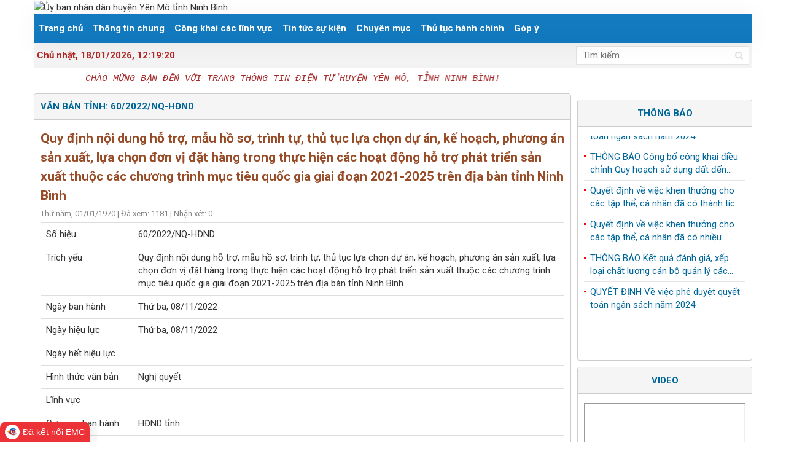

--- FILE ---
content_type: text/html; charset=UTF-8
request_url: https://yenmo.ninhbinh.gov.vn/van-ban/chitietvb-312.html
body_size: 9508
content:
<!DOCTYPE html>
<html lang="vi" xmlns="http://www.w3.org/1999/xhtml">
<head>
  <meta charset="utf-8">
  <meta http-equiv="X-UA-Compatible" content="IE=edge">
  <meta name="viewport" content="width=device-width, initial-scale=1" />
    <meta name="keywords" content="Uỷ ban nhân dân huyện Yên Mô,Yên Mô,ubnd yen mo,Yen Mo - Ninh Binh" />
  <meta name="description" content="Uỷ ban nhân dân huyện Yên Mô" />
  <meta name="domain" content="https://yenmo.ninhbinh.gov.vn" />
      <meta property="fb:app_id"        content="721367468463406" />
    <meta property="og:url"           content="" />
    <meta property="og:type"          content="website" />
    <meta property="og:title"         content="" />
    <meta property="og:description"   content="" />
    <meta property="og:image"         content="" />
    <title>Quy định nội dung hỗ trợ, mẫu hồ sơ, trình tự, thủ tục lựa chọn dự án, kế hoạch, phương án sản xuất, lựa chọn đơn vị đặt hàng trong thực hiện các hoạt động hỗ trợ phát triển sản xuất thuộc các chương trình mục tiêu quốc gia giai đoạn 2021-2025 trên địa bàn tỉnh Ninh Bình</title>
  <link rel="canonical" href="https://yenmo.ninhbinh.gov.vn/van-ban/chitietvb-312.html">
  <link type="image/x-icon" href="/themes/frontend/images/favicon.ico" rel="Shortcut Icon">
  <link rel="stylesheet" type="text/css" href="/themes/frontend/lib/Nivo-Slider-jQuery-master/nivo-slider.css" media="all">
  <link rel="stylesheet" type="text/css" href="/themes/frontend/lib/Nivo-Slider-jQuery-master/themes/default/default.css" media="all">
    <link rel="stylesheet" type="text/css" href="/themes/frontend/lib/gallery-photo/dist/styles/vit-gallery.css" media="all">
  <link rel="stylesheet" type="text/css" href="https://fonts.googleapis.com/css?family=Roboto:400,400i,500,500i,700,700i">
  <link rel="stylesheet" type="text/css" href="https://fonts.googleapis.com/css?family=Roboto+Condensed:400,700">
  <link rel="stylesheet" type="text/css" href="/themes/frontend/css/layout.css" />
  <!-- Begin EMC Tracking Code -->
        <script type="text/javascript">
            var _govaq = window._govaq || [];
        _govaq.push(['trackPageView']);
        _govaq.push(['enableLinkTracking']);
        (function () {
            _govaq.push(['setTrackerUrl', 'https://f-emc.ngsp.gov.vn/tracking']);
            _govaq.push(['setSiteId', '5314']);
            var d = document,
                g = d.createElement('script'),
                s = d.getElementsByTagName('script')[0];
            g.type = 'text/javascript';
            g.async = true;
            g.defer = true;
            g.src = 'https://f-emc.ngsp.gov.vn/embed/gov-tracking.min.js';
            s.parentNode.insertBefore(g, s);
        })();
        </script>
    <!-- End EMC Tracking Code --></head>
<body>
  <div id="fb-root"></div>
<script async defer crossorigin="anonymous" src="https://connect.facebook.net/vi_VN/sdk.js#xfbml=1&version=v8.0&appId=721367468463406&autoLogAppEvents=1" nonce="lhKhRtbP"></script>	<div class="container">
		<header>
				<div class="logo">
		<h1>
			<img src="https://yenmo.ninhbinh.gov.vn/uploads/images/banner/banner%202024%20chuan.gif" alt="Ủy ban nhân dân huyện Yên Mô tỉnh Ninh Bình" width="100%">
		</h1>
	</div>
	<div class="nav">
		<div class="sticky hidden-xs">
			<div class="main-menu">
				<ul><li><a href="/" target="_parent">Trang chủ</a></li><li><a href="" target="_parent">Thông tin chung</a><ul><li><a href="/gioi-thieu/lich-su-van-hoa" target="_parent">Quá trình hình thành và phát triển</a><ul><li><a href="/gioi-thieu/lich-su-van-hoa" target="_parent">Lịch sử, văn hóa</a></li><li><a href="/gioi-thieu/kinh-te-xa-hoi" target="_parent">Kinh tế - Xã hội</a></li></ul></li><li><a href="" target="_parent">Tổ chức bộ máy (Tiểu sử tóm tắt, nhiệm vụ đảm nhiệm)</a><ul><li><a href="/gioi-thieu/huyen-uy" target="_parent">Huyện ủy</a></li><li><a href="/gioi-thieu/hoi-dong-nhan-dan" target="_parent">Hội đồng nhân dân</a></li><li><a href="/gioi-thieu/uy-ban-nhan-dan" target="_parent">Ủy ban nhân dân</a></li><li><a href="/gioi-thieu/cac-phong-chuyen-mon-cua-huyen" target="_parent">Các phòng chuyên môn của huyện</a></li><li><a href="/gioi-thieu/cac-don-vi-su-nghiep" target="_parent">Các đơn vị sự nghiệp</a></li><li><a href="/gioi-thieu/cac-ban-xay-dang-mttq-va-cac-doan-the" target="_parent">Các Ban xây dựng Đảng, MTTQ và các đoàn thể</a></li><li><a href="/gioi-thieu/cac-xa-thi-tran" target="_parent">Các xã, thị trấn</a></li></ul></li><li><a href="/gioi-thieu/quy-che-lam-viec" target="_parent">Quy chế làm việc</a></li><li><a href="/gioi-thieu/chuc-nang-nhiem-vu-quyen-han-co-cau-to-chuc" target="_parent">Chức năng, nhiệm vụ, quyền hạn, cơ cấu tổ chức</a></li><li><a href="/gioi-thieu/so-do-chuc-nang-cua-co-quan-don-vi" target="_parent">Sơ đồ chức năng của cơ quan, đơn vị</a></li><li><a href="/gioi-thieu/dau-moi-lien-he" target="_parent">Đầu mối liên hệ</a></li></ul></li><li><a href="/van-ban" target="_parent">Công khai các lĩnh vực</a><ul><li><a href="/van-ban/van-ban-quy-pham-phap-luat" target="_parent">Văn bản quy phạm pháp luật</a><ul><li><a href="/van-ban/van-ban-trung-uong-7.html" target="_parent">Văn bản Trung ương</a></li><li><a href="/van-ban/van-ban-tinh-8.html" target="_parent">Văn bản Tỉnh</a></li><li><a href="/van-ban/van-ban-huyen-9.html" target="_parent">Văn bản Huyện</a></li></ul></li><li><a href="/van-ban/van-ban-dieu-hanh" target="_parent">Thông tin điều hành</a><ul><li><a href="/van-ban/van-ban-trung-uong-1.html" target="_parent">Văn bản Trung ương</a></li><li><a href="/van-ban/van-ban-tinh-2.html" target="_parent">Văn bản Tỉnh</a></li><li><a href="/van-ban/van-ban-huyen-3.html" target="_parent">Văn bản của UBND huyện</a></li><li><a href="/van-ban/van-ban-cua-huyen-uy-va-cac-ban-dang-51.html" target="_parent">Văn bản của Huyện uỷ và các Ban Đảng</a></li><li><a href="/van-ban/van-ban-cua-hdnd-huyen-54.html" target="_parent">Văn bản của HĐND huyện</a></li></ul></li><li><a href="/van-ban/van-ban-cai-cach-hanh-chinh-6.html" target="_parent">Văn bản cải cách hành chính</a></li><li><a href="/van-ban/tai-lieu-ky-hop-hdnd-10.html" target="_parent">Nghị quyết HĐND huyện</a></li><li><a href="/van-ban/van-ban-tuyen-truyen-phap-luat-11.html" target="_parent">Văn bản tuyên truyền pháp luật</a></li><li><a href="/van-ban/van-ban-chuyen-doi-so-12.html" target="_parent">Văn bản chuyển đổi số</a></li><li><a href="/van-ban/cong-khai-ngan-sach-tu-thang-62024-13.html" target="_parent">Công khai ngân sách</a><ul><li><a href="/van-ban/du-toan-duoc-giao-14.html" target="_parent">Dự toán được giao</a></li><li><a href="/van-ban/tinh-hinh-thuc-hien-ngan-sach-15.html" target="_parent">Tình hình thực hiện ngân sách</a></li><li><a href="/van-ban/quyet-toan-ngan-sach-16.html" target="_parent">Quyết toán ngân sách</a></li><li><a href="/van-ban/bao-cao-tong-hop-17.html" target="_parent">Báo cáo, tổng hợp</a></li></ul></li><li><a href="/van-ban/cong-khai-giai-quyet-khieu-nai-to-cao-18.html" target="_parent">Công khai giải quyết khiếu nại tố cáo- Tài sản thu nhập</a></li><li><a href="/van-ban/cong-khai-cong-tac-can-bo-19.html" target="_parent">Công khai công tác cán bộ</a><ul><li><a href="/van-ban/cong-tac-tuyen-dung-28.html" target="_parent">Công tác tuyển dụng</a></li><li><a href="/van-ban/cong-tac-nang-luong-khen-thuong-ky-luat-29.html" target="_parent">Công tác nâng lương, khen thưởng, kỷ luật</a><ul><li><a href="/van-ban/nang-luong-phu-cap-doi-voi-nguoi-hoat-dong-khong-chuyen-trach-o-cap-xa-cap-thon-35.html" target="_parent">Nâng lương, phụ cấp đối với người hoạt động không chuyên trách ở cấp xã, cấp thôn</a></li><li><a href="/van-ban/nang-muc-phu-cap-tham-nien-phu-cap-vuot-khung-cong-chuc-vien-chuc-36.html" target="_parent">Nâng mức phụ cấp thâm niên, phụ cấp vượt khung công chức, viên chức</a></li><li><a href="/van-ban/cong-tac-ky-luat-can-bo-cong-chuc-vien-chuc-37.html" target="_parent">Công tác kỷ luật cán bộ, công chức, viên chức</a></li><li><a href="/van-ban/cong-tac-khen-thuong-cong-chuc-vien-chuc-38.html" target="_parent">Công tác khen thưởng công chức, viên chức</a></li><li><a href="/van-ban/nang-luong-truoc-thoi-han-doi-voi-cong-chuc-vien-chuc-39.html" target="_parent">Nâng lương trước thời hạn đối với công chức, viên chức</a></li><li><a href="/van-ban/nang-luong-thuong-xuyen-doi-voi-cong-chuc-vien-chuc-40.html" target="_parent">Nâng lương thường xuyên đối với công chức, viên chức</a></li></ul></li><li><a href="/van-ban/cong-tac-thanh-lap-sap-nhap-chia-tach-giai-the-30.html" target="_parent">Công tác thành lập, sáp nhập, chia tách, giải thể</a><ul><li><a href="/van-ban/thanh-lap-sap-nhap-47.html" target="_blank">Thành lập, sáp nhập</a></li><li><a href="/van-ban/chia-tach-giai-the-48.html" target="_blank">Chia tách, giải thể</a></li></ul></li><li><a href="/van-ban/giao-chi-tieu-bien-che-31.html" target="_parent">Giao chỉ tiêu biên chế- Tự chủ tài chính</a></li><li><a href="/van-ban/cong-tac-che-do-chinh-sach-mien-nhiem-bo-nhiem-cach-chuc-thoi-viec-huu-tri-32.html" target="_parent">Công tác chế độ chính sách, miễn nhiệm, bổ nhiệm, cách chức, thôi việc, hưu trí</a><ul><li><a href="/van-ban/bo-nhiem-mien-nhiem-41.html" target="_parent">Bổ nhiệm, miễn nhiệm</a></li><li><a href="/van-ban/cach-chuc-thoi-viec-42.html" target="_parent">Cách chức, thôi việc, đình chỉ công tác</a></li><li><a href="/van-ban/cong-tac-huu-tri-43.html" target="_parent">Công tác hưu trí</a></li></ul></li><li><a href="/van-ban/cong-tac-nang-ngach-chuyen-ngach-dieu-dong-luan-chuyen-biet-phai-chuyen-doi-vi-tri-can-bo-33.html" target="_parent">Công tác nâng ngạch, chuyển ngạch, điều động, luân chuyển, biệt phái, chuyển đổi vị trí cán bộ</a><ul><li><a href="/van-ban/dieu-dong-luan-chuyen-biet-phai-chuyen-doi-vi-tri-cong-chuc-vien-chuc-44.html" target="_parent">Điều động, luân chuyển, biệt phái, chuyển đổi vị trí công chức, viên chức</a></li><li><a href="/van-ban/nang-ngach-chuyen-ngach-cong-chuc-vien-chuc-45.html" target="_parent">Nâng ngạch, chuyển ngạch công chức, viên chức</a></li></ul></li><li><a href="/van-ban/quy-hoach-dao-tao-boi-duong-danh-gia-can-bo-cong-chuc-vien-chuc-34.html" target="_parent">Quy hoạch, đào tạo, bồi dưỡng, đánh giá cán bộ, công chức, viên chức</a><ul><li><a href="/van-ban/quy-hoach-dao-tao-boi-duong-49.html" target="_blank">Quy hoạch, đào tạo, bồi dưỡng</a></li><li><a href="/van-ban/danh-gia-can-bo-cong-chuc-vien-chuc-50.html" target="_blank">Đánh giá cán bộ, công chức, viên chức</a></li></ul></li><li><a href="/van-ban/cong-khai-tai-san-can-bo-cong-chuc-vien-chuc-53.html" target="_parent">Công khai tài sản cán bộ, công chức, viên chức</a></li></ul></li><li><a href="/van-ban/cong-tac-quy-hoach-20.html" target="_parent">Công tác quy hoạch</a></li><li><a href="/van-ban/cong-tac-dau-tu-cong-21.html" target="_parent">Công tác Đầu tư công</a></li><li><a href="/van-ban/cong-tac-thu-hoi-va-ke-hoach-su-dung-dat-22.html" target="_parent">Công tác thu hồi và Kế hoạch sử dụng đất</a><ul><li><a href="/van-ban/cap-phep-moi-truong-23.html" target="_parent">Cấp phép môi trường</a></li><li><a href="/van-ban/ke-hoach-su-dung-dat-24.html" target="_parent">Kế hoạch sử dụng đất</a></li><li><a href="/van-ban/thu-hoi-dat-thu-hoi-gcn-qsd-dat-25.html" target="_parent">Thu hồi đất- Thu hồi GCN QSD đất</a></li><li><a href="/van-ban/dau-gia-dat-dau-gia-tai-san-26.html" target="_parent">Đấu giá đất- Đấu giá tài sản</a></li><li><a href="/van-ban/giao-dat-55.html" target="_parent">Giao đất</a></li><li><a href="/van-ban/cong-tac-boi-thuong-ho-tro-tai-dinh-cu-56.html" target="_parent">Công tác bồi thường, hỗ trợ tái định cư</a></li></ul></li><li><a href="/van-ban/de-tai-khoa-hoc-27.html" target="_parent">Đề tài khoa học- Sáng kiến kinh nghiệm</a></li><li><a href="/van-ban/van-ban-nong-thon-moi-46.html" target="_parent">Văn bản Nông thôn mới</a></li><li><a href="/van-ban/nghi-quyet-thuong-truc-hdnd-huyen-52.html" target="_parent">Nghị quyết Thường trực HĐND huyện</a></li></ul></li><li><a href="/tin-tuc-su-kien" target="_parent">Tin tức sự kiện</a><ul><li><a href="/tin-tuc-trong-huyen" target="_parent">Tin tức trong huyện</a></li><li><a href="/tin-tuc-trong-tinh" target="_parent">Tin tức trong tỉnh</a></li><li><a href="/thong-tin-co-so" target="_parent">Thông tin cơ sở</a></li></ul></li><li><a href="/cong-tac-dang" target="_parent">Chuyên mục</a><ul><li><a href="/cong-tac-dang" target="_parent">Công tác Đảng</a></li><li><a href="/mttqvn-huyen-va-cac-doan-the" target="_parent">MTTQVN huyện và các đoàn thể</a></li><li><a href="/cai-cach-hanh-chinh" target="_parent">Cải cách hành chính</a></li><li><a href="/kinh-te-xay-dung-phat-trien-nganh-nghe-ql-dat-dai" target="_parent">Kinh tế- Xây dựng, phát triển ngành nghề- QL đất đai</a></li><li><a href="/phat-trien-nn-va-xay-dung-ntm" target="_parent">Phát triển NN và xây dựng NTM</a></li><li><a href="/y-te" target="_parent">Y tế</a></li><li><a href="/van-hoa-xa-hoi" target="_parent">Văn hóa xã hội</a></li><li><a href="/giao-duc-va-dao-tao" target="_parent">Giáo dục và Đào tạo</a></li><li><a href="/an-sinh-xa-hoi" target="_parent">An sinh xã hội</a></li><li><a href="/noi-chinh-an-ninh-quoc-phong" target="_parent">Nội chính- An ninh- Quốc phòng</a></li><li><a href="/chuyen-doi-so" target="_parent">Chuyển đổi số</a></li><li><a href="/nguoi-tot-viec-tot" target="_parent">Người tốt, việc tốt</a></li><li><a href="/thong-tin-phap-luat" target="_parent">Thông tin pháp luật</a></li></ul></li><li><a href="https://dichvucong.ninhbinh.gov.vn/" target="_parent">Thủ tục hành chính</a><ul><li><a href="/tthc/quyet-dinh-chung" target="_parent">Quyết định chung</a></li><li><a href="https://dichvucong.ninhbinh.gov.vn/" target="_parent">Nộp hồ sơ trực tuyến</a></li><li><a href="https://docs.google.com/forms/d/1oFv_C41_YhYOu9xASHCmmjtTqrQ6CwqAvtN99PWANyc/viewform?edit_requested=true" target="_parent">Khảo sát việc giải quyết TTHC</a></li><li><a href="https://docs.google.com/forms/d/1bHKYnrookoS-YVPH6kCxR7P39X9rJ4HopfkvY76jCYY/viewform?edit_requested=true" target="_parent">Khảo sát mức độ hài lòng người dân</a></li><li><a href="/tthc/danh-sach-niem-yet-bang-ma-qr-code" target="_parent">DANH SÁCH NIÊM YẾT BẰNG MÃ QR- CODE</a></li></ul></li><li><a href="/gop-y" target="_parent">Góp ý</a></li></ul>			</div>
		</div>
		<div class="hidden-md hidden-lg">
			<div class="text-right">
				<a id="bar-main" class="bars" href="javascript:void(0);"><i class="fa fa-bars"></i></a>
			</div>
		</div>
	</div>
	<nav class="offset-menu mtop" id="offset-menu-s1">
		<div class="mobile-menu">
			<ul><li><a href="/" target="_parent">Trang chủ</a></li><li><a href="" target="_parent">Thông tin chung</a><ul><li><a href="/gioi-thieu/lich-su-van-hoa" target="_parent">Quá trình hình thành và phát triển</a><ul><li><a href="/gioi-thieu/lich-su-van-hoa" target="_parent">Lịch sử, văn hóa</a></li><li><a href="/gioi-thieu/kinh-te-xa-hoi" target="_parent">Kinh tế - Xã hội</a></li></ul></li><li><a href="" target="_parent">Tổ chức bộ máy (Tiểu sử tóm tắt, nhiệm vụ đảm nhiệm)</a><ul><li><a href="/gioi-thieu/huyen-uy" target="_parent">Huyện ủy</a></li><li><a href="/gioi-thieu/hoi-dong-nhan-dan" target="_parent">Hội đồng nhân dân</a></li><li><a href="/gioi-thieu/uy-ban-nhan-dan" target="_parent">Ủy ban nhân dân</a></li><li><a href="/gioi-thieu/cac-phong-chuyen-mon-cua-huyen" target="_parent">Các phòng chuyên môn của huyện</a></li><li><a href="/gioi-thieu/cac-don-vi-su-nghiep" target="_parent">Các đơn vị sự nghiệp</a></li><li><a href="/gioi-thieu/cac-ban-xay-dang-mttq-va-cac-doan-the" target="_parent">Các Ban xây dựng Đảng, MTTQ và các đoàn thể</a></li><li><a href="/gioi-thieu/cac-xa-thi-tran" target="_parent">Các xã, thị trấn</a></li></ul></li><li><a href="/gioi-thieu/quy-che-lam-viec" target="_parent">Quy chế làm việc</a></li><li><a href="/gioi-thieu/chuc-nang-nhiem-vu-quyen-han-co-cau-to-chuc" target="_parent">Chức năng, nhiệm vụ, quyền hạn, cơ cấu tổ chức</a></li><li><a href="/gioi-thieu/so-do-chuc-nang-cua-co-quan-don-vi" target="_parent">Sơ đồ chức năng của cơ quan, đơn vị</a></li><li><a href="/gioi-thieu/dau-moi-lien-he" target="_parent">Đầu mối liên hệ</a></li></ul></li><li><a href="/van-ban" target="_parent">Công khai các lĩnh vực</a><ul><li><a href="/van-ban/van-ban-quy-pham-phap-luat" target="_parent">Văn bản quy phạm pháp luật</a><ul><li><a href="/van-ban/van-ban-trung-uong-7.html" target="_parent">Văn bản Trung ương</a></li><li><a href="/van-ban/van-ban-tinh-8.html" target="_parent">Văn bản Tỉnh</a></li><li><a href="/van-ban/van-ban-huyen-9.html" target="_parent">Văn bản Huyện</a></li></ul></li><li><a href="/van-ban/van-ban-dieu-hanh" target="_parent">Thông tin điều hành</a><ul><li><a href="/van-ban/van-ban-trung-uong-1.html" target="_parent">Văn bản Trung ương</a></li><li><a href="/van-ban/van-ban-tinh-2.html" target="_parent">Văn bản Tỉnh</a></li><li><a href="/van-ban/van-ban-huyen-3.html" target="_parent">Văn bản của UBND huyện</a></li><li><a href="/van-ban/van-ban-cua-huyen-uy-va-cac-ban-dang-51.html" target="_parent">Văn bản của Huyện uỷ và các Ban Đảng</a></li><li><a href="/van-ban/van-ban-cua-hdnd-huyen-54.html" target="_parent">Văn bản của HĐND huyện</a></li></ul></li><li><a href="/van-ban/van-ban-cai-cach-hanh-chinh-6.html" target="_parent">Văn bản cải cách hành chính</a></li><li><a href="/van-ban/tai-lieu-ky-hop-hdnd-10.html" target="_parent">Nghị quyết HĐND huyện</a></li><li><a href="/van-ban/van-ban-tuyen-truyen-phap-luat-11.html" target="_parent">Văn bản tuyên truyền pháp luật</a></li><li><a href="/van-ban/van-ban-chuyen-doi-so-12.html" target="_parent">Văn bản chuyển đổi số</a></li><li><a href="/van-ban/cong-khai-ngan-sach-tu-thang-62024-13.html" target="_parent">Công khai ngân sách</a><ul><li><a href="/van-ban/du-toan-duoc-giao-14.html" target="_parent">Dự toán được giao</a></li><li><a href="/van-ban/tinh-hinh-thuc-hien-ngan-sach-15.html" target="_parent">Tình hình thực hiện ngân sách</a></li><li><a href="/van-ban/quyet-toan-ngan-sach-16.html" target="_parent">Quyết toán ngân sách</a></li><li><a href="/van-ban/bao-cao-tong-hop-17.html" target="_parent">Báo cáo, tổng hợp</a></li></ul></li><li><a href="/van-ban/cong-khai-giai-quyet-khieu-nai-to-cao-18.html" target="_parent">Công khai giải quyết khiếu nại tố cáo- Tài sản thu nhập</a></li><li><a href="/van-ban/cong-khai-cong-tac-can-bo-19.html" target="_parent">Công khai công tác cán bộ</a><ul><li><a href="/van-ban/cong-tac-tuyen-dung-28.html" target="_parent">Công tác tuyển dụng</a></li><li><a href="/van-ban/cong-tac-nang-luong-khen-thuong-ky-luat-29.html" target="_parent">Công tác nâng lương, khen thưởng, kỷ luật</a><ul><li><a href="/van-ban/nang-luong-phu-cap-doi-voi-nguoi-hoat-dong-khong-chuyen-trach-o-cap-xa-cap-thon-35.html" target="_parent">Nâng lương, phụ cấp đối với người hoạt động không chuyên trách ở cấp xã, cấp thôn</a></li><li><a href="/van-ban/nang-muc-phu-cap-tham-nien-phu-cap-vuot-khung-cong-chuc-vien-chuc-36.html" target="_parent">Nâng mức phụ cấp thâm niên, phụ cấp vượt khung công chức, viên chức</a></li><li><a href="/van-ban/cong-tac-ky-luat-can-bo-cong-chuc-vien-chuc-37.html" target="_parent">Công tác kỷ luật cán bộ, công chức, viên chức</a></li><li><a href="/van-ban/cong-tac-khen-thuong-cong-chuc-vien-chuc-38.html" target="_parent">Công tác khen thưởng công chức, viên chức</a></li><li><a href="/van-ban/nang-luong-truoc-thoi-han-doi-voi-cong-chuc-vien-chuc-39.html" target="_parent">Nâng lương trước thời hạn đối với công chức, viên chức</a></li><li><a href="/van-ban/nang-luong-thuong-xuyen-doi-voi-cong-chuc-vien-chuc-40.html" target="_parent">Nâng lương thường xuyên đối với công chức, viên chức</a></li></ul></li><li><a href="/van-ban/cong-tac-thanh-lap-sap-nhap-chia-tach-giai-the-30.html" target="_parent">Công tác thành lập, sáp nhập, chia tách, giải thể</a><ul><li><a href="/van-ban/thanh-lap-sap-nhap-47.html" target="_blank">Thành lập, sáp nhập</a></li><li><a href="/van-ban/chia-tach-giai-the-48.html" target="_blank">Chia tách, giải thể</a></li></ul></li><li><a href="/van-ban/giao-chi-tieu-bien-che-31.html" target="_parent">Giao chỉ tiêu biên chế- Tự chủ tài chính</a></li><li><a href="/van-ban/cong-tac-che-do-chinh-sach-mien-nhiem-bo-nhiem-cach-chuc-thoi-viec-huu-tri-32.html" target="_parent">Công tác chế độ chính sách, miễn nhiệm, bổ nhiệm, cách chức, thôi việc, hưu trí</a><ul><li><a href="/van-ban/bo-nhiem-mien-nhiem-41.html" target="_parent">Bổ nhiệm, miễn nhiệm</a></li><li><a href="/van-ban/cach-chuc-thoi-viec-42.html" target="_parent">Cách chức, thôi việc, đình chỉ công tác</a></li><li><a href="/van-ban/cong-tac-huu-tri-43.html" target="_parent">Công tác hưu trí</a></li></ul></li><li><a href="/van-ban/cong-tac-nang-ngach-chuyen-ngach-dieu-dong-luan-chuyen-biet-phai-chuyen-doi-vi-tri-can-bo-33.html" target="_parent">Công tác nâng ngạch, chuyển ngạch, điều động, luân chuyển, biệt phái, chuyển đổi vị trí cán bộ</a><ul><li><a href="/van-ban/dieu-dong-luan-chuyen-biet-phai-chuyen-doi-vi-tri-cong-chuc-vien-chuc-44.html" target="_parent">Điều động, luân chuyển, biệt phái, chuyển đổi vị trí công chức, viên chức</a></li><li><a href="/van-ban/nang-ngach-chuyen-ngach-cong-chuc-vien-chuc-45.html" target="_parent">Nâng ngạch, chuyển ngạch công chức, viên chức</a></li></ul></li><li><a href="/van-ban/quy-hoach-dao-tao-boi-duong-danh-gia-can-bo-cong-chuc-vien-chuc-34.html" target="_parent">Quy hoạch, đào tạo, bồi dưỡng, đánh giá cán bộ, công chức, viên chức</a><ul><li><a href="/van-ban/quy-hoach-dao-tao-boi-duong-49.html" target="_blank">Quy hoạch, đào tạo, bồi dưỡng</a></li><li><a href="/van-ban/danh-gia-can-bo-cong-chuc-vien-chuc-50.html" target="_blank">Đánh giá cán bộ, công chức, viên chức</a></li></ul></li><li><a href="/van-ban/cong-khai-tai-san-can-bo-cong-chuc-vien-chuc-53.html" target="_parent">Công khai tài sản cán bộ, công chức, viên chức</a></li></ul></li><li><a href="/van-ban/cong-tac-quy-hoach-20.html" target="_parent">Công tác quy hoạch</a></li><li><a href="/van-ban/cong-tac-dau-tu-cong-21.html" target="_parent">Công tác Đầu tư công</a></li><li><a href="/van-ban/cong-tac-thu-hoi-va-ke-hoach-su-dung-dat-22.html" target="_parent">Công tác thu hồi và Kế hoạch sử dụng đất</a><ul><li><a href="/van-ban/cap-phep-moi-truong-23.html" target="_parent">Cấp phép môi trường</a></li><li><a href="/van-ban/ke-hoach-su-dung-dat-24.html" target="_parent">Kế hoạch sử dụng đất</a></li><li><a href="/van-ban/thu-hoi-dat-thu-hoi-gcn-qsd-dat-25.html" target="_parent">Thu hồi đất- Thu hồi GCN QSD đất</a></li><li><a href="/van-ban/dau-gia-dat-dau-gia-tai-san-26.html" target="_parent">Đấu giá đất- Đấu giá tài sản</a></li><li><a href="/van-ban/giao-dat-55.html" target="_parent">Giao đất</a></li><li><a href="/van-ban/cong-tac-boi-thuong-ho-tro-tai-dinh-cu-56.html" target="_parent">Công tác bồi thường, hỗ trợ tái định cư</a></li></ul></li><li><a href="/van-ban/de-tai-khoa-hoc-27.html" target="_parent">Đề tài khoa học- Sáng kiến kinh nghiệm</a></li><li><a href="/van-ban/van-ban-nong-thon-moi-46.html" target="_parent">Văn bản Nông thôn mới</a></li><li><a href="/van-ban/nghi-quyet-thuong-truc-hdnd-huyen-52.html" target="_parent">Nghị quyết Thường trực HĐND huyện</a></li></ul></li><li><a href="/tin-tuc-su-kien" target="_parent">Tin tức sự kiện</a><ul><li><a href="/tin-tuc-trong-huyen" target="_parent">Tin tức trong huyện</a></li><li><a href="/tin-tuc-trong-tinh" target="_parent">Tin tức trong tỉnh</a></li><li><a href="/thong-tin-co-so" target="_parent">Thông tin cơ sở</a></li></ul></li><li><a href="/cong-tac-dang" target="_parent">Chuyên mục</a><ul><li><a href="/cong-tac-dang" target="_parent">Công tác Đảng</a></li><li><a href="/mttqvn-huyen-va-cac-doan-the" target="_parent">MTTQVN huyện và các đoàn thể</a></li><li><a href="/cai-cach-hanh-chinh" target="_parent">Cải cách hành chính</a></li><li><a href="/kinh-te-xay-dung-phat-trien-nganh-nghe-ql-dat-dai" target="_parent">Kinh tế- Xây dựng, phát triển ngành nghề- QL đất đai</a></li><li><a href="/phat-trien-nn-va-xay-dung-ntm" target="_parent">Phát triển NN và xây dựng NTM</a></li><li><a href="/y-te" target="_parent">Y tế</a></li><li><a href="/van-hoa-xa-hoi" target="_parent">Văn hóa xã hội</a></li><li><a href="/giao-duc-va-dao-tao" target="_parent">Giáo dục và Đào tạo</a></li><li><a href="/an-sinh-xa-hoi" target="_parent">An sinh xã hội</a></li><li><a href="/noi-chinh-an-ninh-quoc-phong" target="_parent">Nội chính- An ninh- Quốc phòng</a></li><li><a href="/chuyen-doi-so" target="_parent">Chuyển đổi số</a></li><li><a href="/nguoi-tot-viec-tot" target="_parent">Người tốt, việc tốt</a></li><li><a href="/thong-tin-phap-luat" target="_parent">Thông tin pháp luật</a></li></ul></li><li><a href="https://dichvucong.ninhbinh.gov.vn/" target="_parent">Thủ tục hành chính</a><ul><li><a href="/tthc/quyet-dinh-chung" target="_parent">Quyết định chung</a></li><li><a href="https://dichvucong.ninhbinh.gov.vn/" target="_parent">Nộp hồ sơ trực tuyến</a></li><li><a href="https://docs.google.com/forms/d/1oFv_C41_YhYOu9xASHCmmjtTqrQ6CwqAvtN99PWANyc/viewform?edit_requested=true" target="_parent">Khảo sát việc giải quyết TTHC</a></li><li><a href="https://docs.google.com/forms/d/1bHKYnrookoS-YVPH6kCxR7P39X9rJ4HopfkvY76jCYY/viewform?edit_requested=true" target="_parent">Khảo sát mức độ hài lòng người dân</a></li><li><a href="/tthc/danh-sach-niem-yet-bang-ma-qr-code" target="_parent">DANH SÁCH NIÊM YẾT BẰNG MÃ QR- CODE</a></li></ul></li><li><a href="/gop-y" target="_parent">Góp ý</a></li></ul>		</div>
	</nav>
<a id="bar-msidebar" class="bars hidden-md hidden-lg" href="javascript:void(0);"><i class="fa fa-bars"> Sidebar</i></a>
<nav class="offset-menu msidebar" id="offset-menu-s2">
	<div class="mobile-menu">
			</div>
</nav>
<div class="top-bar">
	<div class="row">
		<div class="col-md-9">
			<div class="time"><strong>Chủ nhật, 18/01/2026, <span id="time"></span></strong></div>
		</div>
		<div class="col-md-3">
			<form action="/tim-kiem" method="post" autocomplete="off" class="search input-group fw">
				<input type="text" placeholder="Tìm kiếm ..." name="query" class="input-group-field">
				<span class="input-group-btn">
					<button class="btn" title="Tìm kiếm">
						<i class="fa fa-search"></i>
					</button>
				</span>
			</form>
		</div>
	</div>
</div>
	<marquee direction="left" scrollamount="4" width="100%" class="hidden-xs hidden-sm">
		<div class="welcome">
			<strong><p style="margin-left:0cm;margin-right:0cm;text-align:justify;"><span style="font-family:'Courier New', Courier, monospace;">CHÀO MỪNG BẠN ĐẾN VỚI TRANG THÔNG TIN ĐIỆN TỬ HUYỆN YÊN MÔ, TỈNH NINH BÌNH!</span></p></strong>
		</div>
	</marquee>
		</header>
  	   <section class="row">
		<div class="col-xs-12 col-sm-12 col-md-9 col-lg-9">
	<div class="panel panel-default">
		<div class="panel-heading">
			<div class="title">Văn bản Tỉnh: 60/2022/NQ-HĐND</div>
		</div>
		<div class="panel-body">
			<div class="detail">
				<h2 class="title">Quy định nội dung hỗ trợ, mẫu hồ sơ, trình tự, thủ tục lựa chọn dự án, kế hoạch, phương án sản xuất, lựa chọn đơn vị đặt hàng trong thực hiện các hoạt động hỗ trợ phát triển sản xuất thuộc các chương trình mục tiêu quốc gia giai đoạn 2021-2025 trên địa bàn tỉnh Ninh Bình</h2>
				<div class="publish-date">
					<span>Thứ năm, 01/01/1970</span>
					<span>|</span>
					<span>Đã xem: 1181</span>
											<span>|</span>
						<span>Nhận xét: 0</span>
									</div>
				<table class="table table-bordered table-stripted">
					<tr>
						<td width="150">Số hiệu</td>
						<td>60/2022/NQ-HĐND</td>
					</tr>
					<tr>
						<td>Trích yếu</td>
						<td>Quy định nội dung hỗ trợ, mẫu hồ sơ, trình tự, thủ tục lựa chọn dự án, kế hoạch, phương án sản xuất, lựa chọn đơn vị đặt hàng trong thực hiện các hoạt động hỗ trợ phát triển sản xuất thuộc các chương trình mục tiêu quốc gia giai đoạn 2021-2025 trên địa bàn tỉnh Ninh Bình</td>
					</tr>
					<tr>
						<td>Ngày ban hành</td>
						<td>Thứ ba, 08/11/2022</td>
					</tr>
					<tr>
						<td>Ngày hiệu lực</td>
						<td>Thứ ba, 08/11/2022</td>
					</tr>
					<tr>
						<td>Ngày hết hiệu lực</td>
						<td></td>
					</tr>
					<tr>
						<td>Hình thức văn bản</td>
						<td>Nghị quyết</td>
					</tr>
					<tr>
						<td>Lĩnh vực</td>
						<td></td>
					</tr>
					<tr>
						<td>Cơ quan ban hành</td>
						<td>HĐND tỉnh</td>
					</tr>
					<tr>
						<td>Người ký duyệt</td>
						<td>Bùi Hoàng Hà</td>
					</tr>
					<tr>
						<td>Văn bản liên quan</td>
						<td></td>
					</tr>
					<tr>
						<td>File đính kèm</td>
						<td>
															<a href="/uploads/images/2022/Thang%2011/VBQPPL/60.pdf" target="_blank"><i class="fa fa-download"></i> Tải xuống</a>
													</td>
					</tr>
				</table>
									<div class="art-cont">
						<p><iframe frameborder="0" height="700" scrolling="no" src="/uploads/images/2022/Thang%2011/VBQPPL/60.pdf" width="100%"></iframe><iframe frameborder="0" height="700" scrolling="no" src="/uploads/images/2022/Thang%2011/VBQPPL/61.pdf" width="100%"></iframe></p>
					</div>
							</div>
		</div>
	</div>
			<div class="panel panel-default">
			<div class="panel-heading">
				<h2 class="title">Nhận xét của bạn đọc</h2>
			</div>
			<div class="panel-body">
								<form id="comment" class="comment mt20" action="/van-ban/chitietvb-312.html" method="post" autocomplete="off">
					<div class="form-group">
						<input type="text" class="form-control" name="fullname" id="fullname" placeholder="Họ và tên">
					</div>
					<div class="form-group">
						<input type="text" class="form-control" name="phone" id="phone" placeholder="Điện thoại">
					</div>
					<div class="form-group">
						<input type="text" class="form-control" name="title" id="title" placeholder="Tiêu đề">
					</div>
					<div class="form-group">
						<textarea class="form-control" id="content" name="content" rows="5" placeholder="Nội dung"></textarea>
					</div>
					<div class="form-group">
						<div class="g-recaptcha" data-sitekey="6LcRn5AhAAAAACXpxBAqDlA0k0Drbrwz2UEAfK-h"></div>
					</div>
					<div class="form-group">
						<button type="submit" class="btn">Gửi đi</button>
					</div>
				</form>
			</div>
		</div>
				<div class="panel panel-default">
			<div class="panel-heading">
				<div class="title">Văn bản khác</div>
			</div>
			<div class="panel-body">
				<ul class="lst">
																	<li>
							<h2>
								<a href="https://yenmo.ninhbinh.gov.vn/van-ban/chitietvb-3516.html">Quyết định vv cho phép chuyển mục đích sử dụng đất- Nguyễn Đức Thành, Phạm Thị Dậu, xã Yên Mạc</a>
							</h2>
						</li>
																	<li>
							<h2>
								<a href="https://yenmo.ninhbinh.gov.vn/van-ban/chitietvb-3524.html">Quyết định vv cho phép chuyển mục đích sử dụng đất- Đặng Thị Dịu (thị trấn Yên Thịnh), xã Yên Đồng</a>
							</h2>
						</li>
																	<li>
							<h2>
								<a href="https://yenmo.ninhbinh.gov.vn/van-ban/chitietvb-3523.html">Quyết định vv cho phép chuyển mục đích sử dụng đất- Đặng Thị Dịu (thị trấn Yên Thịnh), xã Yên Đồng, thửa 192</a>
							</h2>
						</li>
																	<li>
							<h2>
								<a href="https://yenmo.ninhbinh.gov.vn/van-ban/chitietvb-3522.html">Quyết định vv cho phép chuyển mục đích sử dụng đất- Đặng Thị Dịu (thị trấn Yên Thịnh), xã Yên Đồng, thửa 192</a>
							</h2>
						</li>
																	<li>
							<h2>
								<a href="https://yenmo.ninhbinh.gov.vn/van-ban/chitietvb-3521.html">Quyết định vv cho phép chuyển mục đích sử dụng đất- Đặng Thị Dịu (thị trấn Yên Thịnh), xã Yên Đồng, thửa 98</a>
							</h2>
						</li>
																	<li>
							<h2>
								<a href="https://yenmo.ninhbinh.gov.vn/van-ban/chitietvb-3520.html">Quyết định vv cho phép chuyển mục đích sử dụng đất- Đặng Thị Dịu (thị trấn Yên Thịnh), xã Yên Đồng, thửa 85</a>
							</h2>
						</li>
																	<li>
							<h2>
								<a href="https://yenmo.ninhbinh.gov.vn/van-ban/chitietvb-3517.html">Quyết định vv cho phép chuyển mục đích sử dụng đất- Đỗ Thanh Phong, xã Yên Nhân</a>
							</h2>
						</li>
																	<li>
							<h2>
								<a href="https://yenmo.ninhbinh.gov.vn/van-ban/chitietvb-3515.html">Quyết định vv điều chuyển viên chức- Lê Thị Bích Ngọc, THCS Yên Thắng đi TP Hoa Lư</a>
							</h2>
						</li>
																	<li>
							<h2>
								<a href="https://yenmo.ninhbinh.gov.vn/van-ban/chitietvb-3514.html">QUYẾT ĐỊNH V/v phê duyệt phương án bồi thường, hỗ trợ, tái định cư khi Nhà nước thu hồi đất để thực hiện các dự án Xây dựng cơ sở hạ tầng khu tái định cư tại xã Khánh Thịnh (nay là thị trấn Yên Thịnh), huyện Yên Mô</a>
							</h2>
						</li>
																	<li>
							<h2>
								<a href="https://yenmo.ninhbinh.gov.vn/van-ban/chitietvb-3513.html">QUYẾT ĐỊNH V/v phê duyệt phương án bồi thường, hỗ trợ, tái định cư khi Nhà nước thu hồi đất để thực hiện dự án Xây dựng, nâng cấp tuyến đường tạo dựng cảnh quan, đảm bảo ATGT từ cây xăng Petrolimex số 223 đến chân cầu Yên Thổ, thị trấn Yên Thịnh, huyện Yên Mô</a>
							</h2>
						</li>
									</ul>
			</div>
		</div>
	</div>
<div class="col-xs-12 col-sm-12 col-md-3 col-lg-3">
		<div class="sidebar_menu hidden-xs hidden-sm">
			</div>
	<div class="panel panel-default mb" style="overflow: hidden;">
		<div class="panel-heading">
			<h2 class="title text-center">
				<a href="https://yenmo.ninhbinh.gov.vn/thong-bao">Thông báo</a>
			</h2>
		</div>
		<div class="panel-body">
			<ul class="lst scroller">
									<li>
						<a class="text2line" href="https://yenmo.ninhbinh.gov.vn/thong-bao/thong-bao-cong-bo-cong-khai-dieu-chinh-quy-hoach-su-dung-dat-den-nam-2030-huyen-yen-mo-tinh-ninh-binh-1886.html" target="">THÔNG BÁO Công bố công khai điều chỉnh Quy hoạch sử dụng đất đến năm 2030 huyện Yên Mô, tỉnh Ninh Bình</a>
					</li>
									<li>
						<a class="text2line" href="https://yenmo.ninhbinh.gov.vn/thong-bao/[base64].html" target="">Quyết định về việc khen thưởng cho các tập thể, cá nhân đã có thành tích xuất sắc trong các hoạt động Phật sự, từ thiện nhân đạo, xây dựng chùa cảnh, củng cố khối đại đoàn kết dân tộc, giai đoạn 2021 - 2025</a>
					</li>
									<li>
						<a class="text2line" href="https://yenmo.ninhbinh.gov.vn/thong-bao/quyet-dinh-ve-viec-khen-thuong-cho-cac-tap-the-ca-nhan-da-co-nhieu-thanh-tich-trong-cac-phong-trao-thi-dua-nam-hoc-2024-2025-1887.html" target="">Quyết định về việc khen thưởng cho các tập thể, cá nhân đã có nhiều thành tích trong các phong trào thi đua, năm học 2024 - 2025</a>
					</li>
									<li>
						<a class="text2line" href="https://yenmo.ninhbinh.gov.vn/thong-bao/thong-bao-ket-qua-danh-gia-xep-loai-chat-luong-can-bo-quan-ly-cac-truong-mam-non-tieu-hoc-thcs-truong-thampthcs-yen-hung-nam-hoc-2024-2025-1885.html" target="">THÔNG BÁO Kết quả đánh giá, xếp loại chất lượng cán bộ quản lý các trường: mầm non, tiểu học, THCS; trường TH&amp;amp;THCS Yên Hưng năm học 2024-2025</a>
					</li>
									<li>
						<a class="text2line" href="https://yenmo.ninhbinh.gov.vn/thong-bao/quyet-dinh-ve-viec-phe-duyet-quyet-toan-ngan-sach-nam-2024-1884.html" target="">QUYẾT ĐỊNH Về việc phê duyệt quyết toán ngân sách năm 2024</a>
					</li>
							</ul>
		</div>
	</div>
	<div class="panel panel-default mb videos" style="overflow: hidden;">
		<div class="panel-heading">
			<h2 class="title text-center">
				<a href="https://yenmo.ninhbinh.gov.vn/video">Video</a>
			</h2>
		</div>
		<div class="panel-body">
			<iframe id="video" src="https://www.youtube.com/embed/kju3K5LRApY"></iframe>
			<a href="https://yenmo.ninhbinh.gov.vn/video">Xem tất cả</a>
		</div>
	</div>
			<div class="panel panel-default mb">
			<div class="panel-heading">
				<h2 class="title text-center">Quản lý văn bản</h2>
			</div>
			<div class="panel-body">
				<iframe width="100%" frameborder="0" scrolling="no" src="https://lienthong.ninhbinh.gov.vn/homedv.aspx?MDD=000.00.25.H42&amp;option=1"></iframe>			</div>
		</div>
			<div class="panel panel-default mb">
			<div class="panel-heading">
				<h2 class="title text-center">Một cửa điện tử</h2>
			</div>
			<div class="panel-body">
				<iframe width="100%" frameborder="0" scrolling="no" src="https://dichvucong.ninhbinh.gov.vn/public/link-to/thongketatca?ma-co-quan=UBND_H_YEN_MO"></iframe>			</div>
		</div>
		<div class="banner">
									<img src="/uploads/images/banner/map.jpg" alt="Bản đồ hành chính">
												<img src="https://yenmo.ninhbinh.gov.vn/uploads/images/banner/hoc_tap_tam_guong_.jpg" alt="Học tập và làm theo tấm gương đạo đức Hồ Chí Minh">
												<img src="/uploads/images/2021/anh-1.png" alt="Quy hoạch xây dựng vùng huyện Yên Mô, tỉnh Ninh Bình đến năm 2030, tầm nhìn đến năm 2050">
												<a href="/lich-cong-tac/lich-cong-tac-huyen" target="_parent" title="Lịch công tác">
					<img src="/uploads/images/2021/Th%C3%A1ng%2011/lich.jpg" alt="Lịch công tác">
				</a>
												<a href="/lich-cong-tac/lich-tiep-cong-dan" target="_parent" title="Lịch tiếp công dân">
					<img src="/uploads/images/2020/lich-tiep-cong-dan_2612174708.png" alt="Lịch tiếp công dân">
				</a>
												<a href="https://dichvucong.ninhbinh.gov.vn/" target="_blank" title="Dịch vụ công">
					<img src="https://yenmo.ninhbinh.gov.vn/uploads/images/banner/D%E1%BB%8Bch%20v%E1%BB%A5%20c%C3%B4ng.png" alt="Dịch vụ công">
				</a>
												<a href="https://doanhnghiep.ninhbinh.gov.vn" target="_parent" title="Hỗ trợ doanh nghiệp">
					<img src="https://yenmo.ninhbinh.gov.vn/uploads/images/banner/Baner%20h%E1%BB%97%20tr%C6%A1%20doanh%20nghi%E1%BB%87p.jpg" alt="Hỗ trợ doanh nghiệp">
				</a>
												<a href="http://gntt.ninhbinh.gov.vn" target="_parent" title="Giảm nghèo về thông tin">
					<img src="/uploads/images/banner/giam_ngheo_thong_tin.png" alt="Giảm nghèo về thông tin">
				</a>
												<a href="https://qlvbyenmo.ninhbinh.gov.vn/Login.aspx" target="_blank" title="Quản lý văn bản và điều hành">
					<img src="https://yenmo.ninhbinh.gov.vn/uploads/images/banner/Vanban_dieuhanh.jpg" alt="Quản lý văn bản và điều hành">
				</a>
												<a href="https://ninhbinh.gov.vn/" target="_parent" title="Cổng thông tin tỉnh">
					<img src="/uploads/images/banner/Cong-thong-tin-UBND-tinh.jpg" alt="Cổng thông tin tỉnh">
				</a>
												<a href="https://mail.ninhbinh.gov.vn/" target="_parent" title="Hòm thư công vụ">
					<img src="/uploads/images/banner/e.jpg" alt="Hòm thư công vụ">
				</a>
												<a href="https://congbao.ninhbinh.gov.vn/Default.aspx?Tabid=248" target="_parent" title="Công báo Ninh Bình">
					<img src="/uploads/images/banner/cong_bao.jpg" alt="Công báo Ninh Bình">
				</a>
												<img src="https://yenmo.ninhbinh.gov.vn/uploads/images/banner/%C4%91%C6%B0%E1%BB%9Dng%20d%C3%A2y%20n%C3%B3ng.jpg" alt="Đường dây nóng">
												<a href="https://yenmo.ninhbinh.gov.vn/chuyen-doi-so" target="_parent" title="Chuyển đổi số huyện Yên Mô">
					<img src="/uploads/images/banner/chuyen_doi_so.jpg" alt="Chuyển đổi số huyện Yên Mô">
				</a>
												<a href="/tieu-chuan-iso" target="_parent" title="Tiêu chuẩn ISO">
					<img src="/uploads/images/2021/Th%C3%A1ng%2011/iso-9001-2015-jpg.jpg" alt="Tiêu chuẩn ISO">
				</a>
												<a href="https://dantri.com.vn/" target="_parent" title="Dân trí">
					<img src="/uploads/images/banner/dan_tri.png" alt="Dân trí">
				</a>
												<a href="https://vnexpress.net/" target="_parent" title="vnexpress">
					<img src="/uploads/images/banner/vnexpress.png" alt="vnexpress">
				</a>
												<a href="https://vietnamnet.vn/" target="_parent" title="Vietnamnet">
					<img src="/uploads/images/banner/vietnamnet.png" alt="Vietnamnet">
				</a>
												<a href="https://nld.com.vn/" target="_parent" title="Báo người lao động">
					<img src="/uploads/images/banner/nguoi_lao_dong.png" alt="Báo người lao động">
				</a>
												<a href="https://ninhbinh.gov.vn/thu-tuc-hanh-chinh" target="_blank" title="DANH MỤC THỦ TỤC HÀNH CHÍNH">
					<img src="/uploads/images/banner/dmtthc.jpg" alt="DANH MỤC THỦ TỤC HÀNH CHÍNH">
				</a>
												<a href="https://ninhbinh.gov.vn/Default.aspx?sid=4&amp;amp;pageid=467&amp;amp;catid=40517&amp;amp;catname=quy-che-tiep-nhan-xu-ly" target="_blank" title="QUY CHẾ TIẾP NHẬN, XỬ LÝ PHẢN ÁNH">
					<img src="/uploads/images/banner/quy_che_tiep_nhan_new-copy.jpg" alt="QUY CHẾ TIẾP NHẬN, XỬ LÝ PHẢN ÁNH">
				</a>
												<a href="https://dichvucong.gov.vn/p/phananhkiennghi/pakn-gui-pakn.html" target="_blank" title="HỆ THỐNG TIẾP NHẬN, TRẢ LỜI PHẢN ÁNH">
					<img src="/uploads/images/banner/he_thong_tiep_nhan_phan_anh_kien_nghi_20200630103536978970.jpg" alt="HỆ THỐNG TIẾP NHẬN, TRẢ LỜI PHẢN ÁNH">
				</a>
												<a href="https://dichvucong.ninhbinh.gov.vn/trang-chu/tra-cuu/bo-thu-tuc?ma-cap-thu-tuc=&amp;amp;ma-co-quan=UBND_H_YEN_MO&amp;amp;ma-phuong-xa=&amp;amp;active-tab=cap-huyen-xa" target="_blank" title="TRA CỨU HỒ SƠ VÀ THỦ TỤC HUYỆN YÊN MÔ">
					<img src="/uploads/images/banner/TRA%20C%E1%BB%A8U%20H%E1%BB%92%20S%C6%A0%20V%C3%80%20TH%E1%BB%A6%20T%E1%BB%A4C%20Y%C3%8AN%20M%C3%94.jpg" alt="TRA CỨU HỒ SƠ VÀ THỦ TỤC HUYỆN YÊN MÔ">
				</a>
												<a href="https://sodulich.ninhbinh.gov.vn/" target="_blank" title="DU LỊCH NINH BÌNH">
					<img src="https://yenmo.ninhbinh.gov.vn/uploads/images/2024/%E1%BA%A2nh/dulich.jpg" alt="DU LỊCH NINH BÌNH">
				</a>
						</div>
<div class="panel">
	<div class="weather">
		<div class="weather-head">
			<h2 class="cname"></h2>
		</div>
		<div class="weather-body">
			<img class="img" src="">
			<div class="col">
				<p class="weather-number"></p>
				<p>Độ ẩm: <span class="hum"></span></p>
				<p>Gió: <span class="wind"></span></p>
			</div>
		</div>
	</div>
</div>
<div class="panel panel-default">
	<div class="panel-heading text-center">
		<h2 class="title">Bình chọn</h2>
	</div>
	<div class="panel-body votes">
				<p>Đánh giá giao diện, thông tin cung cấp trên Trang TTĐT</p>
		<ul>
						<li>
				<label>
					<input type="radio" name="vote_option" data-name="rat-tot" value="0" class="vote_option">
					<span>Rất tốt</span>
				</label>
			</li>
						<li>
				<label>
					<input type="radio" name="vote_option" data-name="tot" value="0" class="vote_option">
					<span>Tốt</span>
				</label>
			</li>
						<li>
				<label>
					<input type="radio" name="vote_option" data-name="binh-thuong" value="0" class="vote_option">
					<span>Bình thường</span>
				</label>
			</li>
					</ul>
		<div class="text-center">
			<button class="btn btn-danger" id="votes-submit">Bình chọn</button>
			<button id="btn-rs" class="btn btn-default">Kết quả</button>
		</div>
	</div>
</div>
<div class="panel panel-default">
	<div class="panel-heading text-center">
		<h2 class="title">Thống kê truy cập</h2>
	</div>
	<div class="panel-body">
		<h2 class="text-center" style="font-size: 18px;">1334157</h2>
		<p style="margin-bottom:5px">
			<b>Trực tuyến : 10</b>
		</p>
		<p style="margin-bottom:5px">
			<b>Hôm nay : 708</b>
		</p>
		<p>
			<b>Hôm qua : 1476</b>
		</p>
	</div>
</div></div>   </section>
	</div>
  <footer class="footer">
  	<div class="container">
	<h3><span style="font-size:14px;"><span style="font-family:Arial, Helvetica, sans-serif;">Cơ quan chủ quản: ỦY BAN NHÂN DÂN HUYỆN YÊN MÔ, TỈNH NINH BÌNH</span></span></h3>

<h3><span style="font-size:14px;"><span style="font-family:Arial, Helvetica, sans-serif;">Chịu trách nhiệm nội dung: Đồng chí Tạ Ngọc Huế - HUV, Chánh Văn phòng HĐND&amp;UBND huyện, Phó Trưởng Ban thường trực Ban Biên tập trang thông tin điện tử huyện</span></span></h3>

<h3><span style="font-size:14px;"><span style="font-family:Arial, Helvetica, sans-serif;">Địa chỉ: Tổ dân phố Trung Yên-Thị trấn Yên Thịnh - Huyện Yên Mô- Tỉnh Ninh Bình</span></span></h3>

<h3><span style="font-size:14px;"><span style="font-family:Arial, Helvetica, sans-serif;">Điện thoại: 0982356958, Email: yenmottdt@gmail.com</span></span></h3>			<div class="mt5">
			<a href="https://tinnhiemmang.vn/danh-ba-tin-nhiem/yenmoninhbinhgovvn-1719456718" title="Chung nhan Tin Nhiem Mang"><img src="https://tinnhiemmang.vn/handle_cert?id=yenmo.ninhbinh.gov.vn" width="150" alt="Chung nhan Tin Nhiem Mang" /></a>		</div>
	</div>
  </footer>
  <script src="https://www.google.com/recaptcha/api.js"></script>
  <script type="text/javascript" src="/themes/frontend/js/jquery.min.js"></script>
  <script type="text/javascript" src="/themes/frontend/js/jquery.simplyscroll.min.js"></script>
  <script type="text/javascript" src="/themes/frontend/js/jquery.validate.min.js"></script>
  <script type="text/javascript" src="/themes/frontend/js/jquery.sticky.js"></script>
  <script type="text/javascript" src="/themes/frontend/lib/datatables.net-bs/js/jquery.dataTables.min.js"></script>
  <script type="text/javascript" src="/themes/frontend/lib/datatables.net-bs/js/dataTables.bootstrap.min.js"></script>
  <script type="text/javascript" src="/themes/frontend/js/jPages.min.js"></script>
  <script type="text/javascript" src="/themes/frontend/lib/gallery-photo/dist/scripts/vit-gallery.min.js"></script>
  <script type="text/javascript" src="/themes/frontend/lib/Nivo-Slider-jQuery-master/jquery.nivo.slider.pack.js"></script>
    <script type="text/javascript" src="/themes/frontend/js/script.js"></script>
  <script type="text/javascript" src="/themes/frontend/js/menumobile.js"></script>
<script type="text/javascript" src="https://www.google.com/recaptcha/api.js"></script>
</body>
</html>

--- FILE ---
content_type: text/html; charset=utf-8
request_url: https://lienthong.ninhbinh.gov.vn/homedv.aspx?MDD=000.00.25.H42&option=1
body_size: 1940
content:


<!DOCTYPE html>

<html xmlns="http://www.w3.org/1999/xhtml">
<head><title>
	Văn bản điện tử
</title>
    <script type="text/javascript">
        // Created by: Justin Barlow | http://www.netlobo.com/
        // This script downloaded from www.JavaScriptBank.com

        // This function formats numbers by adding commas
        function numberFormat(nStr) {
            nStr += '';
            x = nStr.split('.');
            x1 = x[0];
            x2 = x.length > 1 ? '.' + x[1] : '';
            var rgx = /(\d+)(\d{3})/;
            while (rgx.test(x1))
                x1 = x1.replace(rgx, '$1' + ',' + '$2');
            return x1 + x2;
        }

        // This function removes non-numeric characters
        function stripNonNumeric(str) {
            str += '';
            var rgx = /^\d|\.|-$/;
            var out = '';
            for (var i = 0; i < str.length; i++) {
                if (rgx.test(str.charAt(i))) {
                    if (!((str.charAt(i) == '.' && out.indexOf('.') != -1) ||
                           (str.charAt(i) == '-' && out.length != 0))) {
                        out += str.charAt(i);
                    }
                }
            }
            return out;
        }
</script>
</head>
<body>
    <form name="form1" method="post" action="./homedv.aspx?MDD=000.00.25.H42&amp;option=1" id="form1">
<div>
<input type="hidden" name="__VIEWSTATE" id="__VIEWSTATE" value="qj7kS9+ozY8xfIFRlMkLFhFuMrcNYGRSQZxk4VGoshzRgKdfAjTi9SSfdUD6zkA/jGNwBrmYI6QzajDFYbCjerWOnGtROfnVEfWJFKliTsbg7dRb93ccveBbX39oV4OCDFWv22hIcLTKgipA/vUkTBstyr9afuT7KwL1x4NMTeXIUb71FAJJ6PKOyuALk86lAw/k7saozLkYtGlmAEjwy4A+JJN5VVwow3GTO/PElIJc7JJDAkiM+BzFPyRgNnRnK7ZjnsWamp6tmy+UvJTUbl+ER59WVZ7LpIMPscT+kLyDz4s951aYinxaTfHEP0w//8jwBD39R3ILvVcqqmtArZUminQUBmIrLCcYfsoUfItWUP9gV3LdMKIyAeSLZNe5RPUgTn4B8w7GHGjNRgPV7SmnGSzfaHie5ODvkR1DVYcR8siI" />
</div>

<div>

	<input type="hidden" name="__VIEWSTATEGENERATOR" id="__VIEWSTATEGENERATOR" value="3E5BDFAE" />
</div>
    <div style="text-align:center; font-family: Arial, Verdana, Geneva, Lucida, 'lucida grande', helvetica, sans-serif;  padding: 0;box-shadow: none;margin: 3px 0;" >
        <a href="Detail.aspx" target="_blank" style="text-decoration:none">
        <p style="font-size: 14px;font-weight: bold;color:#000;margin-bottom: 5px;text-align:center">
            <span id="lblThoiGian">Đến tháng 01 <br />Đơn vị đã trao đổi </span>
        </p>
        <span style="color:#C00000;font-size: 40px; font-weight: bold; text-align:center">
            <span id="lblTongSo">1.034.259</span>
        </span>
            <br />
        <span style="text-align: center; font-size: 14px;font-weight: bold;color:#1F497D; margin-bottom: 5px;text-align:center">
            <span id="lblDonVi">văn bản qua mạng <br /></span>
        <br />
        <span style="font-size: 11px;font-style: italic;font-weight:bold;color:#1F497D">
            <span id="lblLastTime">(Tự động cập nhật lúc 1/18/2026 12:16:12 AM)</span>
        </span>
            </span>

    </a>
    </div>
    </form>
</body>
</html>


--- FILE ---
content_type: text/html; charset=utf-8
request_url: https://www.google.com/recaptcha/api2/anchor?ar=1&k=6LcRn5AhAAAAACXpxBAqDlA0k0Drbrwz2UEAfK-h&co=aHR0cHM6Ly95ZW5tby5uaW5oYmluaC5nb3Yudm46NDQz&hl=en&v=PoyoqOPhxBO7pBk68S4YbpHZ&size=normal&anchor-ms=20000&execute-ms=30000&cb=xmzg2r9m8muf
body_size: 49573
content:
<!DOCTYPE HTML><html dir="ltr" lang="en"><head><meta http-equiv="Content-Type" content="text/html; charset=UTF-8">
<meta http-equiv="X-UA-Compatible" content="IE=edge">
<title>reCAPTCHA</title>
<style type="text/css">
/* cyrillic-ext */
@font-face {
  font-family: 'Roboto';
  font-style: normal;
  font-weight: 400;
  font-stretch: 100%;
  src: url(//fonts.gstatic.com/s/roboto/v48/KFO7CnqEu92Fr1ME7kSn66aGLdTylUAMa3GUBHMdazTgWw.woff2) format('woff2');
  unicode-range: U+0460-052F, U+1C80-1C8A, U+20B4, U+2DE0-2DFF, U+A640-A69F, U+FE2E-FE2F;
}
/* cyrillic */
@font-face {
  font-family: 'Roboto';
  font-style: normal;
  font-weight: 400;
  font-stretch: 100%;
  src: url(//fonts.gstatic.com/s/roboto/v48/KFO7CnqEu92Fr1ME7kSn66aGLdTylUAMa3iUBHMdazTgWw.woff2) format('woff2');
  unicode-range: U+0301, U+0400-045F, U+0490-0491, U+04B0-04B1, U+2116;
}
/* greek-ext */
@font-face {
  font-family: 'Roboto';
  font-style: normal;
  font-weight: 400;
  font-stretch: 100%;
  src: url(//fonts.gstatic.com/s/roboto/v48/KFO7CnqEu92Fr1ME7kSn66aGLdTylUAMa3CUBHMdazTgWw.woff2) format('woff2');
  unicode-range: U+1F00-1FFF;
}
/* greek */
@font-face {
  font-family: 'Roboto';
  font-style: normal;
  font-weight: 400;
  font-stretch: 100%;
  src: url(//fonts.gstatic.com/s/roboto/v48/KFO7CnqEu92Fr1ME7kSn66aGLdTylUAMa3-UBHMdazTgWw.woff2) format('woff2');
  unicode-range: U+0370-0377, U+037A-037F, U+0384-038A, U+038C, U+038E-03A1, U+03A3-03FF;
}
/* math */
@font-face {
  font-family: 'Roboto';
  font-style: normal;
  font-weight: 400;
  font-stretch: 100%;
  src: url(//fonts.gstatic.com/s/roboto/v48/KFO7CnqEu92Fr1ME7kSn66aGLdTylUAMawCUBHMdazTgWw.woff2) format('woff2');
  unicode-range: U+0302-0303, U+0305, U+0307-0308, U+0310, U+0312, U+0315, U+031A, U+0326-0327, U+032C, U+032F-0330, U+0332-0333, U+0338, U+033A, U+0346, U+034D, U+0391-03A1, U+03A3-03A9, U+03B1-03C9, U+03D1, U+03D5-03D6, U+03F0-03F1, U+03F4-03F5, U+2016-2017, U+2034-2038, U+203C, U+2040, U+2043, U+2047, U+2050, U+2057, U+205F, U+2070-2071, U+2074-208E, U+2090-209C, U+20D0-20DC, U+20E1, U+20E5-20EF, U+2100-2112, U+2114-2115, U+2117-2121, U+2123-214F, U+2190, U+2192, U+2194-21AE, U+21B0-21E5, U+21F1-21F2, U+21F4-2211, U+2213-2214, U+2216-22FF, U+2308-230B, U+2310, U+2319, U+231C-2321, U+2336-237A, U+237C, U+2395, U+239B-23B7, U+23D0, U+23DC-23E1, U+2474-2475, U+25AF, U+25B3, U+25B7, U+25BD, U+25C1, U+25CA, U+25CC, U+25FB, U+266D-266F, U+27C0-27FF, U+2900-2AFF, U+2B0E-2B11, U+2B30-2B4C, U+2BFE, U+3030, U+FF5B, U+FF5D, U+1D400-1D7FF, U+1EE00-1EEFF;
}
/* symbols */
@font-face {
  font-family: 'Roboto';
  font-style: normal;
  font-weight: 400;
  font-stretch: 100%;
  src: url(//fonts.gstatic.com/s/roboto/v48/KFO7CnqEu92Fr1ME7kSn66aGLdTylUAMaxKUBHMdazTgWw.woff2) format('woff2');
  unicode-range: U+0001-000C, U+000E-001F, U+007F-009F, U+20DD-20E0, U+20E2-20E4, U+2150-218F, U+2190, U+2192, U+2194-2199, U+21AF, U+21E6-21F0, U+21F3, U+2218-2219, U+2299, U+22C4-22C6, U+2300-243F, U+2440-244A, U+2460-24FF, U+25A0-27BF, U+2800-28FF, U+2921-2922, U+2981, U+29BF, U+29EB, U+2B00-2BFF, U+4DC0-4DFF, U+FFF9-FFFB, U+10140-1018E, U+10190-1019C, U+101A0, U+101D0-101FD, U+102E0-102FB, U+10E60-10E7E, U+1D2C0-1D2D3, U+1D2E0-1D37F, U+1F000-1F0FF, U+1F100-1F1AD, U+1F1E6-1F1FF, U+1F30D-1F30F, U+1F315, U+1F31C, U+1F31E, U+1F320-1F32C, U+1F336, U+1F378, U+1F37D, U+1F382, U+1F393-1F39F, U+1F3A7-1F3A8, U+1F3AC-1F3AF, U+1F3C2, U+1F3C4-1F3C6, U+1F3CA-1F3CE, U+1F3D4-1F3E0, U+1F3ED, U+1F3F1-1F3F3, U+1F3F5-1F3F7, U+1F408, U+1F415, U+1F41F, U+1F426, U+1F43F, U+1F441-1F442, U+1F444, U+1F446-1F449, U+1F44C-1F44E, U+1F453, U+1F46A, U+1F47D, U+1F4A3, U+1F4B0, U+1F4B3, U+1F4B9, U+1F4BB, U+1F4BF, U+1F4C8-1F4CB, U+1F4D6, U+1F4DA, U+1F4DF, U+1F4E3-1F4E6, U+1F4EA-1F4ED, U+1F4F7, U+1F4F9-1F4FB, U+1F4FD-1F4FE, U+1F503, U+1F507-1F50B, U+1F50D, U+1F512-1F513, U+1F53E-1F54A, U+1F54F-1F5FA, U+1F610, U+1F650-1F67F, U+1F687, U+1F68D, U+1F691, U+1F694, U+1F698, U+1F6AD, U+1F6B2, U+1F6B9-1F6BA, U+1F6BC, U+1F6C6-1F6CF, U+1F6D3-1F6D7, U+1F6E0-1F6EA, U+1F6F0-1F6F3, U+1F6F7-1F6FC, U+1F700-1F7FF, U+1F800-1F80B, U+1F810-1F847, U+1F850-1F859, U+1F860-1F887, U+1F890-1F8AD, U+1F8B0-1F8BB, U+1F8C0-1F8C1, U+1F900-1F90B, U+1F93B, U+1F946, U+1F984, U+1F996, U+1F9E9, U+1FA00-1FA6F, U+1FA70-1FA7C, U+1FA80-1FA89, U+1FA8F-1FAC6, U+1FACE-1FADC, U+1FADF-1FAE9, U+1FAF0-1FAF8, U+1FB00-1FBFF;
}
/* vietnamese */
@font-face {
  font-family: 'Roboto';
  font-style: normal;
  font-weight: 400;
  font-stretch: 100%;
  src: url(//fonts.gstatic.com/s/roboto/v48/KFO7CnqEu92Fr1ME7kSn66aGLdTylUAMa3OUBHMdazTgWw.woff2) format('woff2');
  unicode-range: U+0102-0103, U+0110-0111, U+0128-0129, U+0168-0169, U+01A0-01A1, U+01AF-01B0, U+0300-0301, U+0303-0304, U+0308-0309, U+0323, U+0329, U+1EA0-1EF9, U+20AB;
}
/* latin-ext */
@font-face {
  font-family: 'Roboto';
  font-style: normal;
  font-weight: 400;
  font-stretch: 100%;
  src: url(//fonts.gstatic.com/s/roboto/v48/KFO7CnqEu92Fr1ME7kSn66aGLdTylUAMa3KUBHMdazTgWw.woff2) format('woff2');
  unicode-range: U+0100-02BA, U+02BD-02C5, U+02C7-02CC, U+02CE-02D7, U+02DD-02FF, U+0304, U+0308, U+0329, U+1D00-1DBF, U+1E00-1E9F, U+1EF2-1EFF, U+2020, U+20A0-20AB, U+20AD-20C0, U+2113, U+2C60-2C7F, U+A720-A7FF;
}
/* latin */
@font-face {
  font-family: 'Roboto';
  font-style: normal;
  font-weight: 400;
  font-stretch: 100%;
  src: url(//fonts.gstatic.com/s/roboto/v48/KFO7CnqEu92Fr1ME7kSn66aGLdTylUAMa3yUBHMdazQ.woff2) format('woff2');
  unicode-range: U+0000-00FF, U+0131, U+0152-0153, U+02BB-02BC, U+02C6, U+02DA, U+02DC, U+0304, U+0308, U+0329, U+2000-206F, U+20AC, U+2122, U+2191, U+2193, U+2212, U+2215, U+FEFF, U+FFFD;
}
/* cyrillic-ext */
@font-face {
  font-family: 'Roboto';
  font-style: normal;
  font-weight: 500;
  font-stretch: 100%;
  src: url(//fonts.gstatic.com/s/roboto/v48/KFO7CnqEu92Fr1ME7kSn66aGLdTylUAMa3GUBHMdazTgWw.woff2) format('woff2');
  unicode-range: U+0460-052F, U+1C80-1C8A, U+20B4, U+2DE0-2DFF, U+A640-A69F, U+FE2E-FE2F;
}
/* cyrillic */
@font-face {
  font-family: 'Roboto';
  font-style: normal;
  font-weight: 500;
  font-stretch: 100%;
  src: url(//fonts.gstatic.com/s/roboto/v48/KFO7CnqEu92Fr1ME7kSn66aGLdTylUAMa3iUBHMdazTgWw.woff2) format('woff2');
  unicode-range: U+0301, U+0400-045F, U+0490-0491, U+04B0-04B1, U+2116;
}
/* greek-ext */
@font-face {
  font-family: 'Roboto';
  font-style: normal;
  font-weight: 500;
  font-stretch: 100%;
  src: url(//fonts.gstatic.com/s/roboto/v48/KFO7CnqEu92Fr1ME7kSn66aGLdTylUAMa3CUBHMdazTgWw.woff2) format('woff2');
  unicode-range: U+1F00-1FFF;
}
/* greek */
@font-face {
  font-family: 'Roboto';
  font-style: normal;
  font-weight: 500;
  font-stretch: 100%;
  src: url(//fonts.gstatic.com/s/roboto/v48/KFO7CnqEu92Fr1ME7kSn66aGLdTylUAMa3-UBHMdazTgWw.woff2) format('woff2');
  unicode-range: U+0370-0377, U+037A-037F, U+0384-038A, U+038C, U+038E-03A1, U+03A3-03FF;
}
/* math */
@font-face {
  font-family: 'Roboto';
  font-style: normal;
  font-weight: 500;
  font-stretch: 100%;
  src: url(//fonts.gstatic.com/s/roboto/v48/KFO7CnqEu92Fr1ME7kSn66aGLdTylUAMawCUBHMdazTgWw.woff2) format('woff2');
  unicode-range: U+0302-0303, U+0305, U+0307-0308, U+0310, U+0312, U+0315, U+031A, U+0326-0327, U+032C, U+032F-0330, U+0332-0333, U+0338, U+033A, U+0346, U+034D, U+0391-03A1, U+03A3-03A9, U+03B1-03C9, U+03D1, U+03D5-03D6, U+03F0-03F1, U+03F4-03F5, U+2016-2017, U+2034-2038, U+203C, U+2040, U+2043, U+2047, U+2050, U+2057, U+205F, U+2070-2071, U+2074-208E, U+2090-209C, U+20D0-20DC, U+20E1, U+20E5-20EF, U+2100-2112, U+2114-2115, U+2117-2121, U+2123-214F, U+2190, U+2192, U+2194-21AE, U+21B0-21E5, U+21F1-21F2, U+21F4-2211, U+2213-2214, U+2216-22FF, U+2308-230B, U+2310, U+2319, U+231C-2321, U+2336-237A, U+237C, U+2395, U+239B-23B7, U+23D0, U+23DC-23E1, U+2474-2475, U+25AF, U+25B3, U+25B7, U+25BD, U+25C1, U+25CA, U+25CC, U+25FB, U+266D-266F, U+27C0-27FF, U+2900-2AFF, U+2B0E-2B11, U+2B30-2B4C, U+2BFE, U+3030, U+FF5B, U+FF5D, U+1D400-1D7FF, U+1EE00-1EEFF;
}
/* symbols */
@font-face {
  font-family: 'Roboto';
  font-style: normal;
  font-weight: 500;
  font-stretch: 100%;
  src: url(//fonts.gstatic.com/s/roboto/v48/KFO7CnqEu92Fr1ME7kSn66aGLdTylUAMaxKUBHMdazTgWw.woff2) format('woff2');
  unicode-range: U+0001-000C, U+000E-001F, U+007F-009F, U+20DD-20E0, U+20E2-20E4, U+2150-218F, U+2190, U+2192, U+2194-2199, U+21AF, U+21E6-21F0, U+21F3, U+2218-2219, U+2299, U+22C4-22C6, U+2300-243F, U+2440-244A, U+2460-24FF, U+25A0-27BF, U+2800-28FF, U+2921-2922, U+2981, U+29BF, U+29EB, U+2B00-2BFF, U+4DC0-4DFF, U+FFF9-FFFB, U+10140-1018E, U+10190-1019C, U+101A0, U+101D0-101FD, U+102E0-102FB, U+10E60-10E7E, U+1D2C0-1D2D3, U+1D2E0-1D37F, U+1F000-1F0FF, U+1F100-1F1AD, U+1F1E6-1F1FF, U+1F30D-1F30F, U+1F315, U+1F31C, U+1F31E, U+1F320-1F32C, U+1F336, U+1F378, U+1F37D, U+1F382, U+1F393-1F39F, U+1F3A7-1F3A8, U+1F3AC-1F3AF, U+1F3C2, U+1F3C4-1F3C6, U+1F3CA-1F3CE, U+1F3D4-1F3E0, U+1F3ED, U+1F3F1-1F3F3, U+1F3F5-1F3F7, U+1F408, U+1F415, U+1F41F, U+1F426, U+1F43F, U+1F441-1F442, U+1F444, U+1F446-1F449, U+1F44C-1F44E, U+1F453, U+1F46A, U+1F47D, U+1F4A3, U+1F4B0, U+1F4B3, U+1F4B9, U+1F4BB, U+1F4BF, U+1F4C8-1F4CB, U+1F4D6, U+1F4DA, U+1F4DF, U+1F4E3-1F4E6, U+1F4EA-1F4ED, U+1F4F7, U+1F4F9-1F4FB, U+1F4FD-1F4FE, U+1F503, U+1F507-1F50B, U+1F50D, U+1F512-1F513, U+1F53E-1F54A, U+1F54F-1F5FA, U+1F610, U+1F650-1F67F, U+1F687, U+1F68D, U+1F691, U+1F694, U+1F698, U+1F6AD, U+1F6B2, U+1F6B9-1F6BA, U+1F6BC, U+1F6C6-1F6CF, U+1F6D3-1F6D7, U+1F6E0-1F6EA, U+1F6F0-1F6F3, U+1F6F7-1F6FC, U+1F700-1F7FF, U+1F800-1F80B, U+1F810-1F847, U+1F850-1F859, U+1F860-1F887, U+1F890-1F8AD, U+1F8B0-1F8BB, U+1F8C0-1F8C1, U+1F900-1F90B, U+1F93B, U+1F946, U+1F984, U+1F996, U+1F9E9, U+1FA00-1FA6F, U+1FA70-1FA7C, U+1FA80-1FA89, U+1FA8F-1FAC6, U+1FACE-1FADC, U+1FADF-1FAE9, U+1FAF0-1FAF8, U+1FB00-1FBFF;
}
/* vietnamese */
@font-face {
  font-family: 'Roboto';
  font-style: normal;
  font-weight: 500;
  font-stretch: 100%;
  src: url(//fonts.gstatic.com/s/roboto/v48/KFO7CnqEu92Fr1ME7kSn66aGLdTylUAMa3OUBHMdazTgWw.woff2) format('woff2');
  unicode-range: U+0102-0103, U+0110-0111, U+0128-0129, U+0168-0169, U+01A0-01A1, U+01AF-01B0, U+0300-0301, U+0303-0304, U+0308-0309, U+0323, U+0329, U+1EA0-1EF9, U+20AB;
}
/* latin-ext */
@font-face {
  font-family: 'Roboto';
  font-style: normal;
  font-weight: 500;
  font-stretch: 100%;
  src: url(//fonts.gstatic.com/s/roboto/v48/KFO7CnqEu92Fr1ME7kSn66aGLdTylUAMa3KUBHMdazTgWw.woff2) format('woff2');
  unicode-range: U+0100-02BA, U+02BD-02C5, U+02C7-02CC, U+02CE-02D7, U+02DD-02FF, U+0304, U+0308, U+0329, U+1D00-1DBF, U+1E00-1E9F, U+1EF2-1EFF, U+2020, U+20A0-20AB, U+20AD-20C0, U+2113, U+2C60-2C7F, U+A720-A7FF;
}
/* latin */
@font-face {
  font-family: 'Roboto';
  font-style: normal;
  font-weight: 500;
  font-stretch: 100%;
  src: url(//fonts.gstatic.com/s/roboto/v48/KFO7CnqEu92Fr1ME7kSn66aGLdTylUAMa3yUBHMdazQ.woff2) format('woff2');
  unicode-range: U+0000-00FF, U+0131, U+0152-0153, U+02BB-02BC, U+02C6, U+02DA, U+02DC, U+0304, U+0308, U+0329, U+2000-206F, U+20AC, U+2122, U+2191, U+2193, U+2212, U+2215, U+FEFF, U+FFFD;
}
/* cyrillic-ext */
@font-face {
  font-family: 'Roboto';
  font-style: normal;
  font-weight: 900;
  font-stretch: 100%;
  src: url(//fonts.gstatic.com/s/roboto/v48/KFO7CnqEu92Fr1ME7kSn66aGLdTylUAMa3GUBHMdazTgWw.woff2) format('woff2');
  unicode-range: U+0460-052F, U+1C80-1C8A, U+20B4, U+2DE0-2DFF, U+A640-A69F, U+FE2E-FE2F;
}
/* cyrillic */
@font-face {
  font-family: 'Roboto';
  font-style: normal;
  font-weight: 900;
  font-stretch: 100%;
  src: url(//fonts.gstatic.com/s/roboto/v48/KFO7CnqEu92Fr1ME7kSn66aGLdTylUAMa3iUBHMdazTgWw.woff2) format('woff2');
  unicode-range: U+0301, U+0400-045F, U+0490-0491, U+04B0-04B1, U+2116;
}
/* greek-ext */
@font-face {
  font-family: 'Roboto';
  font-style: normal;
  font-weight: 900;
  font-stretch: 100%;
  src: url(//fonts.gstatic.com/s/roboto/v48/KFO7CnqEu92Fr1ME7kSn66aGLdTylUAMa3CUBHMdazTgWw.woff2) format('woff2');
  unicode-range: U+1F00-1FFF;
}
/* greek */
@font-face {
  font-family: 'Roboto';
  font-style: normal;
  font-weight: 900;
  font-stretch: 100%;
  src: url(//fonts.gstatic.com/s/roboto/v48/KFO7CnqEu92Fr1ME7kSn66aGLdTylUAMa3-UBHMdazTgWw.woff2) format('woff2');
  unicode-range: U+0370-0377, U+037A-037F, U+0384-038A, U+038C, U+038E-03A1, U+03A3-03FF;
}
/* math */
@font-face {
  font-family: 'Roboto';
  font-style: normal;
  font-weight: 900;
  font-stretch: 100%;
  src: url(//fonts.gstatic.com/s/roboto/v48/KFO7CnqEu92Fr1ME7kSn66aGLdTylUAMawCUBHMdazTgWw.woff2) format('woff2');
  unicode-range: U+0302-0303, U+0305, U+0307-0308, U+0310, U+0312, U+0315, U+031A, U+0326-0327, U+032C, U+032F-0330, U+0332-0333, U+0338, U+033A, U+0346, U+034D, U+0391-03A1, U+03A3-03A9, U+03B1-03C9, U+03D1, U+03D5-03D6, U+03F0-03F1, U+03F4-03F5, U+2016-2017, U+2034-2038, U+203C, U+2040, U+2043, U+2047, U+2050, U+2057, U+205F, U+2070-2071, U+2074-208E, U+2090-209C, U+20D0-20DC, U+20E1, U+20E5-20EF, U+2100-2112, U+2114-2115, U+2117-2121, U+2123-214F, U+2190, U+2192, U+2194-21AE, U+21B0-21E5, U+21F1-21F2, U+21F4-2211, U+2213-2214, U+2216-22FF, U+2308-230B, U+2310, U+2319, U+231C-2321, U+2336-237A, U+237C, U+2395, U+239B-23B7, U+23D0, U+23DC-23E1, U+2474-2475, U+25AF, U+25B3, U+25B7, U+25BD, U+25C1, U+25CA, U+25CC, U+25FB, U+266D-266F, U+27C0-27FF, U+2900-2AFF, U+2B0E-2B11, U+2B30-2B4C, U+2BFE, U+3030, U+FF5B, U+FF5D, U+1D400-1D7FF, U+1EE00-1EEFF;
}
/* symbols */
@font-face {
  font-family: 'Roboto';
  font-style: normal;
  font-weight: 900;
  font-stretch: 100%;
  src: url(//fonts.gstatic.com/s/roboto/v48/KFO7CnqEu92Fr1ME7kSn66aGLdTylUAMaxKUBHMdazTgWw.woff2) format('woff2');
  unicode-range: U+0001-000C, U+000E-001F, U+007F-009F, U+20DD-20E0, U+20E2-20E4, U+2150-218F, U+2190, U+2192, U+2194-2199, U+21AF, U+21E6-21F0, U+21F3, U+2218-2219, U+2299, U+22C4-22C6, U+2300-243F, U+2440-244A, U+2460-24FF, U+25A0-27BF, U+2800-28FF, U+2921-2922, U+2981, U+29BF, U+29EB, U+2B00-2BFF, U+4DC0-4DFF, U+FFF9-FFFB, U+10140-1018E, U+10190-1019C, U+101A0, U+101D0-101FD, U+102E0-102FB, U+10E60-10E7E, U+1D2C0-1D2D3, U+1D2E0-1D37F, U+1F000-1F0FF, U+1F100-1F1AD, U+1F1E6-1F1FF, U+1F30D-1F30F, U+1F315, U+1F31C, U+1F31E, U+1F320-1F32C, U+1F336, U+1F378, U+1F37D, U+1F382, U+1F393-1F39F, U+1F3A7-1F3A8, U+1F3AC-1F3AF, U+1F3C2, U+1F3C4-1F3C6, U+1F3CA-1F3CE, U+1F3D4-1F3E0, U+1F3ED, U+1F3F1-1F3F3, U+1F3F5-1F3F7, U+1F408, U+1F415, U+1F41F, U+1F426, U+1F43F, U+1F441-1F442, U+1F444, U+1F446-1F449, U+1F44C-1F44E, U+1F453, U+1F46A, U+1F47D, U+1F4A3, U+1F4B0, U+1F4B3, U+1F4B9, U+1F4BB, U+1F4BF, U+1F4C8-1F4CB, U+1F4D6, U+1F4DA, U+1F4DF, U+1F4E3-1F4E6, U+1F4EA-1F4ED, U+1F4F7, U+1F4F9-1F4FB, U+1F4FD-1F4FE, U+1F503, U+1F507-1F50B, U+1F50D, U+1F512-1F513, U+1F53E-1F54A, U+1F54F-1F5FA, U+1F610, U+1F650-1F67F, U+1F687, U+1F68D, U+1F691, U+1F694, U+1F698, U+1F6AD, U+1F6B2, U+1F6B9-1F6BA, U+1F6BC, U+1F6C6-1F6CF, U+1F6D3-1F6D7, U+1F6E0-1F6EA, U+1F6F0-1F6F3, U+1F6F7-1F6FC, U+1F700-1F7FF, U+1F800-1F80B, U+1F810-1F847, U+1F850-1F859, U+1F860-1F887, U+1F890-1F8AD, U+1F8B0-1F8BB, U+1F8C0-1F8C1, U+1F900-1F90B, U+1F93B, U+1F946, U+1F984, U+1F996, U+1F9E9, U+1FA00-1FA6F, U+1FA70-1FA7C, U+1FA80-1FA89, U+1FA8F-1FAC6, U+1FACE-1FADC, U+1FADF-1FAE9, U+1FAF0-1FAF8, U+1FB00-1FBFF;
}
/* vietnamese */
@font-face {
  font-family: 'Roboto';
  font-style: normal;
  font-weight: 900;
  font-stretch: 100%;
  src: url(//fonts.gstatic.com/s/roboto/v48/KFO7CnqEu92Fr1ME7kSn66aGLdTylUAMa3OUBHMdazTgWw.woff2) format('woff2');
  unicode-range: U+0102-0103, U+0110-0111, U+0128-0129, U+0168-0169, U+01A0-01A1, U+01AF-01B0, U+0300-0301, U+0303-0304, U+0308-0309, U+0323, U+0329, U+1EA0-1EF9, U+20AB;
}
/* latin-ext */
@font-face {
  font-family: 'Roboto';
  font-style: normal;
  font-weight: 900;
  font-stretch: 100%;
  src: url(//fonts.gstatic.com/s/roboto/v48/KFO7CnqEu92Fr1ME7kSn66aGLdTylUAMa3KUBHMdazTgWw.woff2) format('woff2');
  unicode-range: U+0100-02BA, U+02BD-02C5, U+02C7-02CC, U+02CE-02D7, U+02DD-02FF, U+0304, U+0308, U+0329, U+1D00-1DBF, U+1E00-1E9F, U+1EF2-1EFF, U+2020, U+20A0-20AB, U+20AD-20C0, U+2113, U+2C60-2C7F, U+A720-A7FF;
}
/* latin */
@font-face {
  font-family: 'Roboto';
  font-style: normal;
  font-weight: 900;
  font-stretch: 100%;
  src: url(//fonts.gstatic.com/s/roboto/v48/KFO7CnqEu92Fr1ME7kSn66aGLdTylUAMa3yUBHMdazQ.woff2) format('woff2');
  unicode-range: U+0000-00FF, U+0131, U+0152-0153, U+02BB-02BC, U+02C6, U+02DA, U+02DC, U+0304, U+0308, U+0329, U+2000-206F, U+20AC, U+2122, U+2191, U+2193, U+2212, U+2215, U+FEFF, U+FFFD;
}

</style>
<link rel="stylesheet" type="text/css" href="https://www.gstatic.com/recaptcha/releases/PoyoqOPhxBO7pBk68S4YbpHZ/styles__ltr.css">
<script nonce="PEI-RDCIHWDIIiEmOYaWzA" type="text/javascript">window['__recaptcha_api'] = 'https://www.google.com/recaptcha/api2/';</script>
<script type="text/javascript" src="https://www.gstatic.com/recaptcha/releases/PoyoqOPhxBO7pBk68S4YbpHZ/recaptcha__en.js" nonce="PEI-RDCIHWDIIiEmOYaWzA">
      
    </script></head>
<body><div id="rc-anchor-alert" class="rc-anchor-alert"></div>
<input type="hidden" id="recaptcha-token" value="[base64]">
<script type="text/javascript" nonce="PEI-RDCIHWDIIiEmOYaWzA">
      recaptcha.anchor.Main.init("[\x22ainput\x22,[\x22bgdata\x22,\x22\x22,\[base64]/[base64]/[base64]/[base64]/[base64]/[base64]/[base64]/[base64]/[base64]/[base64]\\u003d\x22,\[base64]\\u003d\x22,\x22w5Epw6xkw6LCocOBwq8/w7TCkcKHwrHDq8K7EMOPw4ATQWh2VsKpbkPCvmzCijLDl8KwQWoxwqt2w48Tw73ChwBfw6XCmcKcwrctIsOzwq/DpD4rwoR2cGnCkGgyw4xWGBFURyXDnQtbN2BLw5dHw5Rjw6HCg8OCw43DpmjDoCdrw6HCoE5WWBDCo8OIeTwLw6l0ZzbCosO3wrvDsnvDmMK+wpZiw7TDkcOmDMKHw4UAw5PDucOzUsKrAcKJw7/CrRPCq8OaY8Knw6Nqw7ASV8Oaw4MNwoE5w77DkSzDtHLDvTdgesKvdsKuNsKaw5clX2U3DcKoZRrCpz5uPcKLwqVuJwwpwrzDkG3Dq8KbS8OMwpnDpX/Dt8OQw73Ct3IRw5fCt3DDtMO3w5NIUsKdPMOqw7DCvUNUF8KLw58rEMOVw6FOwp1sFHJowq7CvcOawq85dMOWw4bCmRVHW8Oiw40sNcK8woBFGMOxwqPCtHXCkcOoTMOJJ2HDtSAZw77CmF/DvEYsw6Fzew9yeQdQw4ZGXzVow6DDoCdMMcO9e8KnBT9rLBLDl8K0wrhDwqfDlX4QwpHCkjZ7K8KVVsKwTGrCqGPDmcKdAcKLwo/Do8OGD8KDcMKvOyciw7N8woPCozpBeMOUwrA8wonCjcKMHxXDtcOUwrlBO2TClCptwrbDkWnDgMOkKsOxZ8OffMOjPiHDkUkhCcKnUcOTwqrDjUFdLMONwoZoBgzCtMOhwpbDk8O6LFFjwonCuk/DthAHw5Ykw6V9wqnCkhkOw54OwpV3w6TCjsKAwoFdGzNkIH0mFWTCt2vCsMOEwqBDw4pVBcO7wq1/SDVYw4EKw6zDtcK2wpRMDmLDr8K/NcObY8KEw4rCmMO5KkXDtS0WEMKFbsO0wpzCuncSPDgqEsO/[base64]/DnsOSw4fDgcKaXcOtFcO/w4BUwo0WM1JXa8OjK8OHwpsbaU5sCGw/asKTJWl0YCbDh8KDwoggwo4KOBfDvMOKdcOjFMKpw5XDu8KPHAx4w7TCuylswo1PBcKWTsKgwo3CpmPCv8OQd8K6wqF5XR/Ds8OLw6Z/w4Erw4rCgsObdcKncCVbUsK9w6fCg8OXwrYSSsO9w7vCm8KlVEBJWMKKw78VwpgJd8Orw6kCw5E6f8Oaw50NwrRxE8OLwqsxw4PDvBbDiUbCtsKOw7wHwrTDtDbDilp/T8Kqw79KwqzDt8Kfw7DCuE7DssKnw6B9aTnCu8OFw5HCqWvDu8OCwrDDizvChsKfa8O/UUceNVvDvTzCt8K3W8KPIMKucR40aiB9w5cow43CncK8B8OBNcKsw41TfX9QwqVSEw/Dvg0GZH/[base64]/CvG5UVcObwqYmw6tcw5pkwrrCicOtw5hafX8wO8KDw6JBa8K0eMOeLznDu1oww6XCrW/DssKDfFfDk8OMwqzCilwUwrrCicKHYcKtw77DkmUeHBDCiMK9w5LCi8KCEBF7TDgQb8KJwpjCocK8w4zDhHTDjQ/Dg8KVwpnDjWBfd8KETcOAQnp9bMOTwogSwocbZ1fDpMO8Y2FPKsOiw6PChEdLwqo2KG5gZGDCgT/ClsKhw7nCtMOZEhfCkcKZw7bDmsOpEClpcl/Cm8OXMl/Chj4CwpxWw61DNXTDucOcw6VbPGpAJMKtwoMaSsOrwp8pBWt4IwnDmFwhVMOowqpRwqnCoHfCvcOlwqk6EMK6XSVxJUF/wq3DrsOiBcKVwpTDoGR3T23DnDUcwpIzw5PCqVcdYCxPw5zCsnpFKCE/McKnOMOYw5kgw6vDpQXDvzhuw7DDnBAuw4jChV4jMsOWwo9lw47DnsKSw7/CosKWF8ONw4nDiEoKw7FRw7ZMIcKDOMK8woIoUsOjwr0jwp5AV8KXw7R4GT/[base64]/DvXlIZH7CrCU2wqjDmsO2FxjCpcOwYMKXJMOUwp/Dryg4wpjCsUIME23DvsOGXEhoQTp2wqJZw5BUC8KXdMK+KH8IBgzDvcKGZREmwo4TwrZPE8OKS0I8wo3DpTFOw77CoCJbwrfCs8KKaQpaeUI0Hik0wqnDgcOmwrpmwrLDsnbDncKuHMKRLF/Ds8KOfsKcwrbDnwLCs8O6c8KtCEPCvj7DpsOQDizChgvCosKNWcKdFlsJSgZPPDPCpMOQw6UEwqNUBiNdw7rCucKsw4DDhsKKw73CoXI7J8KQFz/DsjBEw4/CgcOJbMO5wpnDqFPCk8KHwo4lBsKRwoPCssK7RSZPYMOOw43CrGBYY0w0wozDj8KVw60dfjLDrcKiw6bDv8KGwo7Cuy1Cw58iw7HDtT7DmcOKSVVDBW87w68ZdMKbw6YsZXXDrcKSw5vDl1E8QcKzJ8KYw5g/w6h0N8KOFkXDtTESf8OIw7Fjwp1ZaHh5wpM+RH/[base64]/CiG4iMsKHKTLChcKdw6Bowrxpw6wowqjDtsK3w7TDggfCn1ccCsO4FCVKeRLCoHh/wpPDmAPDssOtNyELw6s4HXlWw7jCpsOIMBfCmEcBCsOkJsK6EsOwb8Oywosrwp7CriYbG2jDn1rDtFjDh0cMV8O/woJcS8KMOB0mw4zCu8OkEQZ4T8ODFsKewq7DuHzCul0HbCMjwpzCh1LDoG/DgnZwBBkTw5vCkGfDlMOyw50Bw5RRX1glw7QaTlNQAcKSw6M1w4BCw6VHwp7Cv8KMwpLDiwvDphXDvcKKTx9yTiDDgsOTwqXCsknDvTVURynDkcKpGsOZw4RZasKMw5/DhcKjDsKVfMOSwrMmw7FRw7pAwp3CmkrCik8TTsKOw5smw7MSd3FGwoN/wpbDo8KgwrHCg0BqecOcw4nCqGlwwpfDs8OHeMOfSiTCtC7Dl3jCjcKKSh/Dm8OyccOsw6NFUxdsZBXDksOWRTXCiUo2OWp9YQ/CtHPDtcOyFMOXKsOQTFPDnWvClwfDkQhHwownb8OwasOtwrXCjnEccHbCgcO/azAAw7AtwqIAwrFjW3Miw68hMVvDoSLCsWkIwoHCqcKDw4Fcw7/[base64]/X8K0K2ZeBMKTw7ZcYcKxw6lKw5/CuhzCicKzQk/CtCDDuXzDlcKIw4UoesKRwqDCqcKEa8Oew5TCiMOjwqVEw5LDtsOpNC4vw4TDjns1ZQnDmcOOO8O9IhgEX8K6EMK9V0Vqw78WORrCoBHCsX3CmMKAXcO6KsKXw55ILkt1w5N0DsOgXyYKeT7CicOEw4YJMTlcwokZwq/CghzDqcO9w5PDsU0jDkkgV3opw6FDwohxw50qNMOXYsOofMOvXFMlOCHCtVtEesOzHw0twoXCshhQwqnDhGTCnkbDu8KIwpXCksOPNMOJfsKtGmXDolTCkcOtw6/DicKWIwPDp8OcCsKgwprDjBzDtMK3YsKTFkZdMx43J8KzwrfDsHHClsOcEMOUw4DCjhbDo8OIwo9/[base64]/[base64]/w6jDqQvCqyVRw408w4nCmnPCngTCnsOww7xfNMOqw5nCsDkFEcOyw5gGw5RFX8KzScKGw7VNdSZGwowlwpIeFih6w60jw6d5wporw5IoMjkFGCd+w7dcJDNYZcONbjXCmmpPORxYw4loPsOhClfCo1DCoXxnf1jDgMKDwrV/b3HCp2vDlm/CksK5OcO5dcOGwqlQP8KyR8Kjw70NwqLDoUxQwqgfJcOVwqLDhMO6Y8OWesKtQizCuMKzZ8Kzw4hJw7l5FUVGU8KawoPCombDnkTDu1jDiMO0wo9/wrFtwpDCj1RNImZow7lJShbCo1skSkPCpTPCrXZtKR8XKm/CocO0AMOkcsO7w6/[base64]/DqSjDtMOXwr/DqEvDulbDicKQw7PDpSrDvBHCkAnDrcKjwqDCqcOHSMKnwqYhecOOUcK/[base64]/[base64]/J8KbwrbCl8O8cG0xwoEcLcOtYMKZw70oYyXDk00dw7nCtcK9ZzEhc3bCj8KyW8OUwoTDq8OoZMKGw4s7aMOyaj7CqHjDlMK9E8Ouw7vCgsObw443anpQw7ZtLm/DqsOywr5WGXLCvyfCssKIw5xARCZYw5DCp1p5w5wEGHLDoMOTw63Dg3Vhw54+wofCriTCrjBawqfCmBPDn8KhwqE/VMKjw77DoSDDlTzClcK4wqZ3YWcdwo4bw7YoKMO+IcO/w6LDtD3CgWPCh8KKRD4zVMKvwrXDu8O3wr/DuMKNATwGZSHDiy3Cs8KyQ2sWdsKvY8Kgw6rDhcONFcKnw6kKa8KZwqNZSMOKw7fDk1tBw7fDr8K6Z8Olw6V2wqAnw4rClcOjYsK/[base64]/DhTNIw5EzXMOBQ8K+w6DCvkkUwq9RIwHDmMKgw6zDnWvDm8OBwp16w68/PlfCgU0gdF3ClVPDoMKjBMONA8KVwp3Cu8Oewod4LsOswo1TJWTDvsKqNCvCjzFcDx7DlMKOw5nDosO7woFQwqbDrMK/w4FWw4lpw44mwozCrwhlwrgCwr8lwq1AQ8OiK8KWN8K2wosYN8KswpdDfcONw4gFwotmwroUw4PCncOfasO8w4fCoS8/wqdZw7Qffyx2w5DDkcKtwpzDmxjCjcOUIsKYw59jOsOcwrRiTmPCksOBwq7CjzLCocK3KcKsw57Du0bCscK/woBrwpnClRFbXxclaMOOwoM3wqfCnMKYdMOvwqTCosKVwrnCk8OWcHh9Y8K8AsOheyQpVx3CggwLwrg1egnDv8K2U8K3TMK/wpVbwrjCljJMw5fCnsKwe8OANQPDtMKHwrx4bw3Cv8KiWTInwqoIVcOaw7gzw5XDmwbClgzCtDLDqMOTEcKYwpHDhSDDtsKvwrzDmlV8P8KuJsKlw4HDmErDucK8RsKaw5nCl8OmCXNkwrnClFfDs03DsEQnc8KqaTFdJcK1w7/[base64]/ClEDCg8KowoDDhQdYWVUcw55nMmjDqgV8wox6GsK4w4nDhErCosOYw5JrwqDClMKmR8KqbWXCtsO0w4/[base64]/DunDCmhDColfChhfDvMK+bSwyw7QpwrI4KsOFbcKuE35PFD7DmAzDsT/CkyrDmEbClcKiwoN7w6TCkMKZDQ/CuhrCvsODKAzCphnDhcKVw5RAEMObNhIcw7/CnzrDnw7DmsOzUsK7wo/Cpho+HCTCgQ/DuyXCvmgoJxXCm8Oyw5wKw7DDiMOoZhnCjGBHBEHDoMKpwrbDg2TDh8OdOSnDg8OfAn1/w4hNw5XDn8KVYV7DsMO2NRYGAsKPFzbDtDHDgMORF2fCljMJDsKNw7/DmMKfdMOAw6PCjQRRwpN2wqp1PQ7ChsO7C8KIwqtfFEZlLA9uf8KaQgceWhvDkmRMNjFswqnCii7CkMKuw7rDt8Oiw6spDB3Cs8Kaw5AzRWfDmsOGAk16wpE2fWpDacOaw5XDscK6w5B/w7ExZQjCgVJwNcKCw6FwZ8Kiw6YwwpJ2csK2wo4jOy0Rw5dAMcKIw6Rkwp/[base64]/OUkXwpHClzxTdlvDrB81QR4cw7Mcw4rDnsOGwrUREzMNFjc+wrLDjEHCrW8/NMKVUi/Cg8KqZlHCoETDpcKiUUdxY8OdwoPDmVwIwqvCq8KXZcKXwqTDscK5wqBAw5bDj8OxRD7CgBlFwrfCusKYw5QiW1/DkMOkXcOEw6o5TcKPw63CrcOmwp3DtcOPGcKYwr/[base64]/DosOlw7o+woXCncOBUGAKw6PClm7DhlvCrHw7SxE1dyk5wozCpMOtwoYww6TCpsK3cAbDksKfQB7CmXvDrgvDlyF6w5gyw6TCkhVuw4XCqC1bOVXCki8YWXvDjx8jw7vCqMOJD8Ogwo/[base64]/CnHbCoxfCoTMzAcO3f8OLEcKnw7tWYURtw4pAOjpyYsKiVCggc8KtfmkTw7jChBIDI01PMsOZwogdVGTClsOoDMKGw6jDswgTdsOrw5UfXcOoI0hQwrkRMQrDrsKLccOgwpzCll/DpxI7wrtgfsKxwpfCmlRRQcOpwr5qBcOkwoJWw4/CvsKdCDvCrcO6Wl3DiggQw7EZXsKBQ8OZO8Oywqk8w7HDrj8Rwplpwpsqw4R0w59MacOhGQQIw7w/wqJLUhjCrsKtwqvCowEgw7oWIMO5w5LDh8KqXzQtw4DCqlzClyHDrcKrYyMRwq3Ds30fw7nCsAJUQFfDuMOawpkww4vCjMOVwqoswo0bM8O2w5bCjn/CicO/wqrCu8OWwrtfwpAhBCfDvBBnwotow4ReBhrCuwExD8ObcxcpewnDm8KHwpXCm3HCksO7w5dYPMKIFMKjwpQxw5nDnsKIQsKCw6Q0w6s4w5BLUEzDoBlowrsiw7Nswp7DmsOmE8Oiwr/CjBY8w7YnYMOgXUnCuSpGw4MZfktmw7PCgEdecMKaacOJV8K6E8KHSATCtAbDqMOfHcKGAgfCoVXChMOzSMOnw716d8K6f8Krw4PCgsOSwpg+ZcOuwpvCvijCusOFw73Ci8OvOlIHOALDjErDhCsNBcK8GQvCtMKew7IRB1YowrHCncKEah/CgXpdw4vClD9HccOscsOGw4oXwoNWVQAxwofCuHXCpcKYB2I3fhsjO2/CtcOvcDvDmzjCpkQ/T8OBw5XCi8O3IzZqwq49worChxMfUG7CsT8bwqxhwpVkKxI7KMKtwrLCncK9w4Bfw4DDgcORIA3CkcOLwqxqwqLCjFfCq8OJNSLCvcKUwqANwrxHwofDr8KVwoEcw5/CkU3Du8Oawq1EHiPCnsOBTFfDhG8Ra3LCtsOzGMKvSsO6w51eBMKdwoEoRXRgLiLCt18eEAwEw7pdT0g1eRISOjkQw6A0w7MvwoIVwrTCvCwfw4gtw6VFT8OSw5kAD8KbFMOjw5N0w51aVFEJwog/EsObw4hhwqbDkH0kwr5aRsKcISxDwpLDrcOpS8OXwoowAjwZL8K7O37DuT9Hw6nDscK4ayvCvB7DocKIJcKkWsO6ZcO4wpjDnlYHwoZDwqTDhk3CtMOZPcOQwo3Do8Ksw5QowrF8w4hgKzPCgcOpHsKiAMKQeXbDgwTDhMKBw4/CrG8zwrICw53Dt8K8w7VIwrPCtsOfUMK7AcO8YsKjZC7DuhlEwqDDi0l3SDTCl8OgdVt9G8KcN8Kgw5wycC7DgsOxLcKdfiTDrGPCosK7w6fCl05VwoIkwqx+w5rDqSbCqcK5Pw4lwrAwwr3DlcKUwoLCn8OlwqxewobDjMKlw6/Dl8K3wpPDiBnCiGJkICkzwofDtsOpw5c4ZXQTZBjDrj88GMKyw4UWw57DmcKaw4vDt8Ohw6w/w5YdSsOZwqocw4VnAcO1wpzCqFLCu8O4w5XDg8OvHsOScsO7w5FtMcOHesOndn7Cq8K8wq/[base64]/BWk+Hl9/MQ7CuMOxw6TCiMKkwoHDt8KRasKwECtOLHIowrAae8ObADbDgcK7w5YIw6/CmmIfwq/[base64]/CoMKvC8KxKlPDqcKfcsKBW3ddwpzCvsOqTMOcYC/DkMODw4UZLsK3w6B2w7wIeQFAPcOINUDChSLCtsOIAMO/CxDCscOowrdCwoAqwqHDhsOBwqXDh3Ivw6UXwoQvWcKWAMOfYzQFJcKowrrCiChofSLDp8OqQmx9JsKqcB82wpYGWUfDm8KOL8K/XQbDonPDrGYTKcONwrw6VRE3YE3CosOGHG7CssORwrheIcKvwqfDmcOoYMOGScKqwozCpMK7wpDCmSVqw6fCusKpWMO5e8KkfMKzDGXCkXfDhsOMCsOTMiUFwpxDwpLCugzDkEcXG8KMPj3CslY8w7luK1/CuhTCo3PDkmrDvsOOwqnDnMK2wp/DuX7Dj3/Cl8OLwpd5FMKOw7EPwrPCq2FDwq9UJRLCpH/DmcK4wrg3IlrCszfDtcKdV1fDgEk2FXEaw5QINcKQw4zCoMOKXsOZQBxROAA0wplTwqXCsMOlP15PU8KuwrsMw69BWWgLA1DDgcK4YjY8di7Du8Ovw5HDuVbCh8OMeVpjOw/Dv8OVGB/Co8Ocw5DDk0LDjTMgY8KKw6Yuw5HDrgA/worDqW9rM8OGw6p5wqdlw5VzC8K/[base64]/wo3ChsKKccK3wofDpcO5w7AhEsOOw5rDpsO/EMKrwp0MecKOb1zDisKqw5TDhT83w5PDlcKgPG3Din3DgcK5w4RPw4UhOMKwwpQlX8OjdUjCnsKpRkjCq2TDm15PUMOndhXDqXnCgQ7CpiPCtEPCi18tQ8K7TMKCw57DlcKqwp/DmSTDhFfCglHCmcK1w5xdMh3DmG3CqT3Ck8KhScObw5B/wqENUsKGT25Xw6FGUFZywoLCmMOgXMKkIjTDiVPCn8O1w7fCmxNqwrrDmWTDuUUoBQzDjmk+ejTDmsOuKcO1w4kIwp0/[base64]/w4/DvcOzw6p4wp01wqrDn00Cwqoxw4tGw7tjwpNMw4/Dm8OtR07DomZjwowsKyRjw5jCssKUXMOrCG/Dm8KnQMKwwoXDrMOSE8K+w7LCuMOOwoA7w4VRNMO9w5Ahw7dcFxBWMHtKWMOOUhjDtsOif8OuV8ODw6kFw40sUlkDPcOIwpDDu3wePsKswqbCpsOOwobCmTg6wo7CjhVCwpsow4B2wqTDp8OowrxpKcKpA29OTxXCv3xYw6MEe31Qw6jDj8Kowo/CkCAIw7jDucOiEwvCo8O5w5PDosOvwoTCt1TDmMOKccOhIMOmwqTCrMK+wrvCj8K9w4jDk8KwwrUdSDcwwrfDl0jCnSxmecKsQ8Oiwr/CrcO1wpQpwr7DhcOew5EVZnZUE3gPwqcSwoTChcOLYsOaQgbCscKjwrHDpsOpGsO6UcOGEsKMUMKCalbDtgLCglDDmwzCssKEBgrDpg3DnsK/w6VxwrDDtSwtwrbDhMOaOsK2YAEUcAgxwpt9UcK/w7rDl2N1B8KxwrIVw7AKM3rCqmdhfj8zHi/Dt15NdWPChwjDrgdZw4HDszRaw5LCl8OJYFV1w6DCkcOpwoMSw5pNw4krW8ODw6bCghTDqGHCokdjw6LDv1rDqcKSw4Enwok/GcKlwqDCnsKYwr5Pw49aw4PChSbDgStQSmrCosOLwoHDg8K5DcOswrrDukDDrMOYVcKoO1ogw43CqcO2P3QjdcKFTw0YwrkKwrsBwoY5b8OmQxTCnMO+w48Ma8O8Nh1NwrJ4wp3DpUB/[base64]/SBLCgmdMw5jDrARlwoFmA0TCgcKqw4zDnMOnU1nCjAPCgMKpVMO0eUMZwqLDtMO+woDCqSBvHMKpGMOCwojDh1/CjhnCtlzDmiHDiHA8L8OmEWU8ZFV0w48fWcOow5R6eMKLbUgLcGDCnTXChsOnch/DqVYODsOrK3XCtsOuKm3CtsOyTsOCCQEjw6nCv8OZej/[base64]/[base64]/DtCDDkMOqwozCsTEvK8KhwpzCpSVVEz3DggMNw7g7VMOfBwINdEvCtWAZw41ZwojCtgjDgm9Uw44BJWXCnCHChcOawq0FSW/Dl8OBwqDCrMO1wo0jXcOSI23CjcOcRDNBw55OShl3GMOIU8KbM1/DuAw9YF3CvFxaw69pZlfCh8OAd8O+wqHDoDXCkcO+w5XDocKCJzZowo7CssKEw7l5wqBXW8KGPMOFRMOCw6JMwq3DjRvCvcOGDzTClDbCr8OtVQvCgcOme8O+w4/Cp8KywpkWwo1iZ1jDmcOpFSMwwq7DijnCll7Cn04hE3JKwp/CqAoPB2LCiWrDisKfLW90wrAgIwgRWsK+d8OvFVjCoFvDqMO0w7cgwoR6QV9owrszw6LCv13CgmEbBcORG2QZwrFsesKbHsOtw67CkBN2wqxTw6HCu1XCjkbDs8O9EXfDrT/Cs1lpw6NteRnDjcKNwrEnFsOHw5vDt3LCqnrCgxE1f8OccsOvUcOJBDwDCmRSwpMswpPDti41HMKWwp/[base64]/CsMOhfMKRLMOZWUQhwpwJwocqC07CrgzChn3DvsK3wp5ZasO8ZD0xwp8WMcOVNFEKw5rCpcKxw6PCgsK4woQJScO3woPCkiPDlsKNB8K3DBrCvcKSUz3CtsKMw4txwr/CtsOfwrYhNW/CkcKnQhkKw5/CjypBw4TDnzRbclcOw5tIw7ZgesOgCF3CtAzDh8Ofw5PDsVwUw53CmsKWw5rCo8KEUsO7A0TCrcK4wqLChcOIw7hCwpXCkwU5KBNVw6/CvsK6Ji0pNcKew7Rcb0DCr8O0G0fCpF5pwpcawqFdw7ZVPAg2w6TDiMK+dT3DuiIvwq/Cp050UcKWw5vDmMKvw5hCw5p0TcOYdnTCpWfDoU0hIMKKwq0ew53DhCN/[base64]/w7TCjkbCp8O8IFQWCCwYNV/DiSEhw6zDt0fCqsOQw5LDlErDksOCNcOVwqXCh8OjZ8KLDQ3CqCxoU8K2cXvDqcOzEcKJEMKtw4rDnMKnwokCwrTCj0/CkgxLJigZUBnCk1/DkMKJBMOWw5zDlcK4w6TDkcKLwpNlfQEdFkV2dWkyS8OiwqPCvxLDnVM2wpRlw6jDvcOswqJHw5XDrMKXKAVGw44pS8OSfDLCvMONPsKZXy9kw7DDky/DocKASD4GG8Otw7XDrBMtw4XDicKhw4NLwrvCmwdgEcK4RsOdQUnDi8K3BxRfwo0eW8O5GlzCpEB2w7kXwrQ0wqh6Z1/DrCbCg03DkwjDsUfDusOPJwl0TjsQwrnDnlgvwrrCvMOew6EPwqXDmsOjOmouw7RywpkLecKTClTCj2vDmMKUSHROMWLDjcKRfg/CrFsww4Q6w6xHewkfHjnCn8KJViTCkcO/asKdU8OXwpBMT8KgWXwnw6/DsC3CjCgEwqIIFFdYwqhqwojDv1fDnDEhVlR0w7rCusKow64mw4dmMMKjwrUXwpHClcK1w7LDlg/[base64]/wpVsS8Kdw6QLRMK4w4HDpQ7DqlfDozc9w41EwpzDgRbDm8KpU8KPwrXDkcKiwrMJOxbCiFN+wpEpw4l+wqlqw71qIMKoBDnCgsOTw4TCgsK6Y05ywpR8azRew7HDgHzCsXkyYMO4NEHDrmnDo8OJwqDDqy1Qw73CucKqwqwyW8KXwonDuD7DukHDui42wo/Ds03Dh28MXcOpFcOxwrfDiifDjBbDpcKawocHwq1VVMOaw79Fw5AjbsOJwpYWUMKlZ1ZyQMOwP8OEDwh3w5oOwqPDvcOtwr85w67CpTHDrQdPYQvCkDHDg8KLwrZXwq3DqRXChh49wpvCtcKjw6/DqSgQwqrDhiHCncKhbMKQw7HDn8K5wrDDh2oWwqpXwrXChsORBMKawp7Cgz8uLT50RcK/wokXSAwtwoN7a8K+w4fChcOYOCHDksOHesK0U8KZJEsIwqTDucKweF3Ck8KPIm7Ct8KQRcKawqgMZwvChMKIwq7DvcOCXMK7wqUywo1gXwFNP3RjwrvCvcOKbQFLCcOewo3CusOow7hNwr/[base64]/CkWXCvFJwcFbCsMOAcsOxw7U2Q8OtKsKJFMOFwoU/[base64]/[base64]/[base64]/w68Kw7YETCrDrFbDmcOQGT/[base64]/U2LCtMKFw5UKwpM/CQYxw47DqsKbNsK8VzXCocO4wo/Dm8O3w4DDncKywqLCuzPDnMKUwp0kwqLCicKeEnDCsy1IdMKjwrfCrcOUwpwbw7hIeMOAw5deM8O5QsOhwr3DoAwMwp7DnMOfVMKaw5p0BFpKwrVtw6zCpcKvwqXCvxDCp8O6aEfCmMOtwo3DukMWw4oPwp5DS8ORw79VwqfCvSIcQDtjwpDDhn7CkFcqwrt/woDDgcKTEcKlwocBw5pjcsOzw4ZKwrAsw77ClV/Cn8Kiw7d1MB5Fw6poFQPDomzDqG9dJC1Uw7tRM0JZwpEXM8OhNMKvwpTDrk/DmcKEwprDgcK6w6B6fgHCg2pPwqMuE8OZwo/[base64]/CkMOFUSdSwrxYLj/CtH3ChAfCo8OoUxk2wozCv0XDt8ObwqTDkMKxJXgEccOvw4nCsgjCq8OWNn99wqUywojDm13DqCNiC8OUwrnCpsO+HXzDnsKHHzjDq8OUSwPCp8OGd1TCnnoyNcKyXMO1wqLCgsKbw4fClVfDg8KnwohSVcKmwqxOwr/CiFnDqSnDn8K3OwrCsirCjMOzIm7Dt8O/w7nCiG5oBsOwVCHDicKgR8O+PsKYwoEYwoNSwoTCjcKzwq7DlcKPw4AAwoTCkMOrwp/Cs2nDgnVDLgJKRxpYw7ZaB8Khwo8mwqfDlVg0EmzCgUBXw7A3wps6w6HChBXDmnc2w4zDrH0SwozCgAbCikcawq9cw45fw6gbRi/[base64]/CuMOPwot3OQ3DrFvDjsKHXsKaw7UAw6Esw7rCgMOLw5lmZGLDkCFUYHkJwqTDm8KiE8Oqwq3CtwZ1woALOxPDlMOnDsOkLcO1QcKjw5HDhWkRw4rDu8Ktwo5LwpLDu3/Dg8KaVcOVw7ZYwrfCkzvCu0RjRw/CrMOXw5ZVbU7Cu2XDuMKgekLDrDcYIxLDoyHDh8KRw5s5QShODsO2w7fCum5bwqTCvMO8w6hHwrJ7w4wBwoc/[base64]/DmcKvZhIgwpEXw5nDrcKeTMKYMxjDlC1PwrBUHFrCryMtWMKIw7TDq0PDjwRiRsOWL1R5w5HDpVouw6FwZMK0wq7Co8OABMOZwp/DhAnDlzNVw50vw4/[base64]/CncKVw6JZKMOdw454wqtnw7nCiMKKN8K6Yz5zKcK3QSLCvcKkIllhwqY4woxKQsKSScKNa0lBw5dFwr/Dj8K0f3DDqsK1w77CukIIMMKaQjERFMOuOALCgsOGKcKIS8KyCWjDmxnCgMKNPEs6dVNxwqsydzRuw7bChT7CgD/DkhLDggtoJMOmNl4ew6hfwqfDssK2w67DosK/Wj9XwqzDuShRwowtSD1eRTjChULCsFXCmcOvwoUZw7DDiMObw4JgHColS8OVwq/CkirDl0PCvcOHIcKrwo7CjCXCnsKxOsKCw5klAwAGIsOHw5N+AD3Dl8K/IcKww4PDkmoeGA7DsD4nwoB8w7zDsSrCpyU/[base64]/CsAPCujvCnDTDgMO1wo3ClcKfP8KCw5JBCMOTw4sUwrY1YMOhFwrClgAhwrDDhcKfw7TDumLCglPCtSZNK8ONOMKnCT3DjMONw5Zyw6UoQDvDji7CosKuwo/Cl8KFw6LDgMKywrbCnVrCkyMdDQXDo3B1w4XClcOVJDcYKiBNw4HCnsONw5UZU8OWYMK1LmwWw5LCsMOKwqzDjMKRZwjCrsKQw65Nw73ChT04IsKaw4ZQWirDmcOoTsOkIF/[base64]/[base64]/NMOxw4BoejrCp1/ClhDClFoveR/Ckl7DhMOEb3saw604wo/CiWdAQzMZRMOdGz/CnsKlaMOYwqI0TMOWwpBww7rCicOqwrwLw4pLwpBEd8K5wrACAknCiRB2w4xhw6nCosO0Zg01XsOjKQnDt2rCuyNsKB85wp4kwp/CjB7CvyXDrR4uwqvCum/CgHRIwrRWwoXCunbCj8Kxw6oRV1MLdcOBw4jCnsOkwrXDkMOmwr/Cpno6SsOqw7hQw5XDrcKqA2BQwoHDi2sNZcKGw7zCmsOgDsO7wqo/[base64]/Cr3tnbsK6w6vDqcKtwoPDnsK0w75ywoN2w5/DjsK0GMKUwpPClUHCp8KGJGLDnMO9wrc8OBzCgsKdEMOyJsKdw5PCicKZTC3CunjCnMKJw70lwrRJw4VJeUYrOQpywp3CojbDny1fZC5kw5srTC4iEMOiImRQw6ksTB0/wrQjX8KRccKYUBnDkH3DusKKw7/Cs2nCp8OveTYVHXnCvcKSw5zDjsO/esOnIcOqw67CiV/[base64]/CniRaw5krwqzCmjxdU8O2w67DtMKnfMOKwofDvsKKLcO8wpzCqjxwZEkYXAbCjcO2w7VPacO6AzNsw7bCoHTCpk3DoWU+NMKRw58OA8KqwpNowrDDisO7BD/[base64]/DmThnaBTCtMOHwrQqSS9Pw7LCh1x/wqLCjcKvcMOHwqkJw5NxwrJJwrBcwqTDhxnCrELCkgjDsF/DrEh/HMKeLMKvb23Dlg/DqBsKBcKcw7rCpMKMw7xLZMOGBsONw6XCqcK0NGvDicOJwqEGwphGw53Cq8K1SkLCr8KALMOpw4DCtMKlwqUswpINCTfDvMKjdXDCpAjCtkQfbkJUX8Oiw6zCtm13NEnDh8KYDMOzMsKLSx0OVhkAKCHDk2zDicKlwo/[base64]/wqQBEXw1wrTCoMKPwqNjwqh+w63CiMK9wqMmw6M6wp7DkAnCljHCjsKawofCvyPCjEbDocObw5kLwqFYwoN3HMOVwp/[base64]/DkDUiw5MNw6pTFsKywpHCqQzDv8KMPMKbaTdYFMONQQvCmMOGCDprDMOBL8K6w617wpLClUg/[base64]/DmsKtw444K8O2bVBGAA9Sw5/DrnvCosOhWcOqwo0Qw4x+w6l2c37Cm3RwLG5HIVTChgjCpsOewrt4woPChsORR8K1w502w6DDvXLDpzjDowlaU3ZfJcOwbU1mwrbCk3NvLsOsw4ByW07DmyJ/[base64]/Csmw9OcOSZMKkMBHDosO1wpgpwpTDi1/[base64]/Dv8KzbcKiOFjDjSnCnhYCZSnDisKlRsKyfsOfwqHDk2/CjjBfw5rDqwnCpMK6wok6V8KFw7d2wqRqwozDjMOpwrTDlMKZJ8KybC0sRMKXG0AtX8KVw4bCjgrCj8Odwp7CusOhAGfChlQWA8K9LS/DhMOANsOlHV/DocK2BsO9Q8K5w6DDuV4bwoRqwr7DlMOgwot0ZQTDv8ORw5kALjt7w7J6CsOkHA/DqsOkSX9+w4LCpUkBN8ODWkTDncOQw5LCqgHCrUHDsMO8w7/CkHcKRcKGMWDCjXHDgcKqw5UqwrDDpcOfw6goEnLCnwsXwq4cOsK5a2p1WMOow7hUa8KswprDrMOCam7Cu8Kiw4HCiBvDi8KAworDtMK2wpo/wpV9T3Znw6LCuFRgc8Kiwr7CssKVRcKiw7rCkMKsw5MWQE5VE8KlOMKBwogdJMOoG8OJDcOFw7bDtFvCgHHDqcKUwpTCmsKrwotHT8O6wqbDgl8+IjbCoCYmw4sWwoU5wrbCi1HCtMO8w7LDvExww7rCpsOrEwzClsOLwo9Ywp/Cgg5bw5lDwoMHw5NPw5/Dn8OaUcOOwoApwpdFOcK4BcOEdBDCmHbDrMObXsKBIcKIwr9Sw71vOsO5w5MpwpVOw7BtHcKCw5fCm8O8f3sGw7EMwozDk8OBG8Ozw5jCksKTw511wrHCl8K6w4fDh8OJOwY2wrp3w6cgByZMw7sfO8OSJMOrwoN9wpYZwp7Cl8KIwr0MN8KLwqLCisK9YkLDicK/ExNew54cAm/Cv8KtV8Ozwq3CpsKXwr/DiA4Qw6nChcO+wpBEw67CjRLCpcOgw4nCmcOCw7dNE2TDoDNrL8ObA8KpLcKkZcKoeMOew7Z7IwnDlcK9dMOZfCpfLcKTw6o7wrLCvcO0wpc/w5bDr8OLw7nDiUByQWUWUisWByzCh8KOw4LCq8OeNx9aMETCl8OHdTdVw5pbbFpqw4J7a2BeAsKXw4HCl1I4SMObNcOCIsKpwo1Qw4fDj0hiw6fDqMKlZ8KMR8OjE8K8wrkkfhPCmkzCkcKhA8O9ASfDimcmCA1/wpgAw6jDicKfw4t/X8OMwph6w5nCkABjw5TDoy7Cp8KLHyZLwr9YMkBRw7rCgkDDjMKMAcKxTwsHZsOIwrfCmRzDnsKhRsOPw7fCiULDiAskPMKrf0zClcKIw5ogw7PCuzLDkQo+wqRcNBrCl8OBGMO4woTDtwlNHzBCGcOnJMKaMUzCkcKFBsOWw4JBUsOawosKfcOVw5wiWU/Cv8Ozw7LCsMOHw5geTBlkwrrDnxQaS2XCtQUDwowxwpDDg2tmwocxBmN0w4A5wojDscK9w4DDpQxMwol3C8OXwqZ4BMK/w6PCvMKwN8O/[base64]/CoSZ7w7PDuw7DnV5zwqVbw73DiE4vdxk0w6bChGBpwr3Ch8K/w6ZUw6Arw4rCh8OrXRQlJDDDqUkNVsKILsORfXTCtcKiSXJewoDDlcOVw5/CjFrDhMKEQXsjwr5OwpPCjmHDnsOaw4fChcKTwrnDhMK1wp1mNMK0XyRHwqpGY2JBwo0YworCjMKZwrEpFsOrQMOVWsKwK2XCsxfDuTkrw7fCjMOOXVQOUH/Cng0uOBzCtcOdSjTDqQXDgirCiFYtwp09cmzDiMOZYcKMwonCr8KnwoDDkFYHJ8O1ZT/DqsOmwqjCgRnDmRjCosObOMO3Q8KOwqcGwpvClgNoKXd8w6w7wpN3fkxZYH5bw7oJw4d8w6rDnlQqO3PDg8KPw65Mw5oxw5nCj8KUwrnDjMOPUMOvKVx/[base64]/N37Ci0ZUw7lZwqTCjMO9w4rCpCHDgMKwNsOVw4LDixQrwrnCiF7Dh1JlcFPDmxgywqoZHMKqw6guw5J0wo8tw4Y+w5VGD8KTw6kXw5DCpzwEDSTCt8KUQcOlCcOywpMBP8OWSRfCjWNnwp/CtD3DknxDwqJsw60HMUQSJ1rCny/DvsKKQ8OYYz/CuMK6wo89XGdww4TDp8KqQ37CkSlQw7nCisKrwr/DiMKZf8KhRRRRFgB2woIiwoM4w4hSwojCrD/DkFnDoihgw6bDjhUEw6FyYAl3wqLCpDzDjcOGFCxwCXDDo1XDpsKkLlzCvMOVw7pIMwUGwr8RScKGDMKuwqt0wqwqVsOMVcKbwot0w6nCoG/CpsKowo8oeMKww691f2/Cpi5bOcOwdsOjMcOQQ8KfenfDsQrDunjDsUPDlR7Dn8OHw7Zgw7p4wpDCgsKhw4nDm2l4w6g1BsKbwqDDq8K1w43Cqyk/UMKsc8KYw5gQDi/[base64]/CvALDmsKUQcOiw78beGMfwpgoBg47YMKhZjJww4/Dsipdw68xScOVbDRxKcKQw4vCiMOgw4/CnMO5NsKLwos8acOGwozDsMODw4nDrFcFBAHDshh8wofCg2vDuRV3wpg0NsOuwr/DksOiwpPChcONVm/[base64]/wrPDrcKrPQHDlcOgwoDCucOGMkfCkMKAwqDCu27Di2vDu8KgRBogG8OJw4hHw7bDq1zDhcKfO8KgTgTDpHDCncKKA8KGd2wtw7kMeMOIwp4dAMOWBzIEwqTCncOVwolOwqklNlnDrk4kwq/Dg8KawqjDv8KCwqtGRD3CrsKnc3EMwovClMKbADonLsOewrHChxTDjsOnf2QZwofCu8KkPMOhfE/CgMObw4TDs8K/w7fDh1l7w7VWQxJPw6dAVFUaRGLDl8OFO2LCiGvDnFTDksOnWE3Ch8KODizCll/CpGNUDMOMwq/CuUjDsEwZMVnDqmvDk8KvwqE1KmMPYMOpe8KPwpPClsO3PEjDpjLDm8OxbMODw43DocKjQzfCizrDkFxBw7nCrsKvEsKrOWk7dXDDosKCAMKAdsKpM1rDssKnd8KIGCnDnX/[base64]/ChjDDpcKnw4sWwrHCozfCuMOIw6LDhXzDr8KEMMOtw6UGAkLCjcOvECc4w7k6w63CisKZwrzDvcOqWsOhwoYbO2HDnMOYe8O5PsOWJ8KowoPCoybDl8KAw63DuA1/aEwFw51FRgfCkMKJX3NnMXtCw6Z/[base64]/csKcw6bCm2xPBzXDrXoOSWh+w7/CoXvCp8K8w4DDoit2BMKGbybCtEnDmiTDpCvDmUbDqMKMw7jDhAxTwoA7CsOHw7PChmHCncOMXMO+w7/Dt3Bp\x22],null,[\x22conf\x22,null,\x226LcRn5AhAAAAACXpxBAqDlA0k0Drbrwz2UEAfK-h\x22,0,null,null,null,1,[21,125,63,73,95,87,41,43,42,83,102,105,109,121],[1017145,710],0,null,null,null,null,0,null,0,1,700,1,null,0,\[base64]/76lBhn6iwkZoQoZnOKMAhk\\u003d\x22,0,0,null,null,1,null,0,0,null,null,null,0],\x22https://yenmo.ninhbinh.gov.vn:443\x22,null,[1,1,1],null,null,null,0,3600,[\x22https://www.google.com/intl/en/policies/privacy/\x22,\x22https://www.google.com/intl/en/policies/terms/\x22],\x22wlUdwRa09TYtMZHdy2vgQBXKwZEyv1obVbuKYi1qXSc\\u003d\x22,0,0,null,1,1768742339210,0,0,[230,83,1],null,[44],\x22RC-X_9IwBxzQ-hXLg\x22,null,null,null,null,null,\x220dAFcWeA5M3B2QvNSBr0w3AxVHKjA-d4fMVMGjZrj7Q_JyXj56jB9NstM0Kzn1g8uDb8ABxB3yxrJwMmmBum6SllOImPOSmJGlIA\x22,1768825139453]");
    </script></body></html>

--- FILE ---
content_type: text/css
request_url: https://yenmo.ninhbinh.gov.vn/themes/frontend/css/layout.css
body_size: -335
content:
@import url("bootstrap.min.css");
@import url("font-awesome.min.css");
@import url("jquery.simplyscroll.css");
@import url("reset.css");
@import url("custom-style.css");
@import url("responsive.css");

--- FILE ---
content_type: text/css
request_url: https://yenmo.ninhbinh.gov.vn/themes/frontend/css/responsive.css
body_size: -166
content:
@media (min-width: 500px){
	.container{
		padding: 0;
	}
	.row{
		margin-left: -5px;
		margin-right: -5px;
	}
	[class*="col-md"]{
		padding: 0 5px;
	}
	.sticky{
		position: relative;
		z-index: 9999;
		background: #1279be url(../images/img_nav_top.jpg) repeat-x;
		box-shadow: 0px 0px 40px 0px rgba(0, 0, 0, 0.05);
	}
	.sticky-wrapper{
		display: block;
	}
	.top-bar{
		margin-bottom: 0;
	}
	.homenew-image{
		height: 275px;
		overflow: hidden;
	}
	.homenew-image img{
		width: 100%;
		height: 100%;
		object-fit: cover;
	}
	.homenew-cont{
		padding-bottom: 0;
	}
	.banner img{
		width: 100%;
	}
}